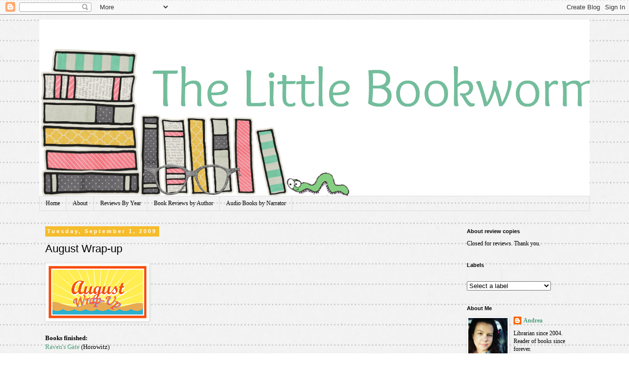

--- FILE ---
content_type: text/html; charset=UTF-8
request_url: https://thelilbookworm.blogspot.com/2009/09/august-wrap-up.html
body_size: 20787
content:
<!DOCTYPE html>
<html class='v2' dir='ltr' lang='en'>
<head>
<link href='https://www.blogger.com/static/v1/widgets/4128112664-css_bundle_v2.css' rel='stylesheet' type='text/css'/>
<meta content='width=1100' name='viewport'/>
<meta content='text/html; charset=UTF-8' http-equiv='Content-Type'/>
<meta content='blogger' name='generator'/>
<link href='https://thelilbookworm.blogspot.com/favicon.ico' rel='icon' type='image/x-icon'/>
<link href='http://thelilbookworm.blogspot.com/2009/09/august-wrap-up.html' rel='canonical'/>
<link rel="alternate" type="application/atom+xml" title="The Little Bookworm - Atom" href="https://thelilbookworm.blogspot.com/feeds/posts/default" />
<link rel="alternate" type="application/rss+xml" title="The Little Bookworm - RSS" href="https://thelilbookworm.blogspot.com/feeds/posts/default?alt=rss" />
<link rel="service.post" type="application/atom+xml" title="The Little Bookworm - Atom" href="https://www.blogger.com/feeds/4462687717661471758/posts/default" />

<link rel="alternate" type="application/atom+xml" title="The Little Bookworm - Atom" href="https://thelilbookworm.blogspot.com/feeds/1154090641326040481/comments/default" />
<!--Can't find substitution for tag [blog.ieCssRetrofitLinks]-->
<link href='https://blogger.googleusercontent.com/img/b/R29vZ2xl/AVvXsEg6k7Mpr8L-T-ljI29NiCtxCsFZX-QDzoDAckeZENJkiWcFaS5KStleotjHdCeY0uNwbLcIMilU0b8vOa3woMBaXUT95bQJrsF9hp8eyBjxpBVsgI853s9HZPhyphenhyphenl-R3ivosz2MBUP7IX-ap/s200/august.png' rel='image_src'/>
<meta content='http://thelilbookworm.blogspot.com/2009/09/august-wrap-up.html' property='og:url'/>
<meta content='August Wrap-up' property='og:title'/>
<meta content='          Books finished:   Raven&#39;s Gate (Horowitz)  Saving Juliet  (Selfors)  Libyrinth (North)  Mrs. &#39;Arris Goes to Paris  (Gallico)  Anot...' property='og:description'/>
<meta content='https://blogger.googleusercontent.com/img/b/R29vZ2xl/AVvXsEg6k7Mpr8L-T-ljI29NiCtxCsFZX-QDzoDAckeZENJkiWcFaS5KStleotjHdCeY0uNwbLcIMilU0b8vOa3woMBaXUT95bQJrsF9hp8eyBjxpBVsgI853s9HZPhyphenhyphenl-R3ivosz2MBUP7IX-ap/w1200-h630-p-k-no-nu/august.png' property='og:image'/>
<title>The Little Bookworm: August Wrap-up</title>
<style id='page-skin-1' type='text/css'><!--
/*
-----------------------------------------------
Blogger Template Style
Name:     Simple
Designer: Blogger
URL:      www.blogger.com
----------------------------------------------- */
/* Content
----------------------------------------------- */
body {
font: normal normal 12px Georgia, Utopia, 'Palatino Linotype', Palatino, serif;
color: #000000;
background: #ffffff url(//2.bp.blogspot.com/-jaTXldR4XOc/VlzBhCgTUnI/AAAAAAAAFVo/4OwZX1U1QAM/s1600-r/lines1.jpg) repeat scroll top left;
padding: 0 0 0 0;
}
html body .region-inner {
min-width: 0;
max-width: 100%;
width: auto;
}
h2 {
font-size: 22px;
}
a:link {
text-decoration:none;
color: #499e79;
}
a:visited {
text-decoration:none;
color: #ebaa96;
}
a:hover {
text-decoration:underline;
color: #f5bc2c;
}
.body-fauxcolumn-outer .fauxcolumn-inner {
background: transparent none repeat scroll top left;
_background-image: none;
}
.body-fauxcolumn-outer .cap-top {
position: absolute;
z-index: 1;
height: 400px;
width: 100%;
}
.body-fauxcolumn-outer .cap-top .cap-left {
width: 100%;
background: transparent none repeat-x scroll top left;
_background-image: none;
}
.content-outer {
-moz-box-shadow: 0 0 0 rgba(0, 0, 0, .15);
-webkit-box-shadow: 0 0 0 rgba(0, 0, 0, .15);
-goog-ms-box-shadow: 0 0 0 #333333;
box-shadow: 0 0 0 rgba(0, 0, 0, .15);
margin-bottom: 1px;
}
.content-inner {
padding: 10px 40px;
}
.content-inner {
background-color: transparent;
}
/* Header
----------------------------------------------- */
.header-outer {
background: transparent none repeat-x scroll 0 -400px;
_background-image: none;
}
.Header h1 {
font: normal normal 40px 'Trebuchet MS',Trebuchet,Verdana,sans-serif;
color: #000000;
text-shadow: 0 0 0 rgba(0, 0, 0, .2);
}
.Header h1 a {
color: #000000;
}
.Header .description {
font-size: 18px;
color: #000000;
}
.header-inner .Header .titlewrapper {
padding: 22px 0;
}
.header-inner .Header .descriptionwrapper {
padding: 0 0;
}
/* Tabs
----------------------------------------------- */
.tabs-inner .section:first-child {
border-top: 0 solid #dddddd;
}
.tabs-inner .section:first-child ul {
margin-top: -1px;
border-top: 1px solid #dddddd;
border-left: 1px solid #dddddd;
border-right: 1px solid #dddddd;
}
.tabs-inner .widget ul {
background: transparent none repeat-x scroll 0 -800px;
_background-image: none;
border-bottom: 1px solid #dddddd;
margin-top: 0;
margin-left: -30px;
margin-right: -30px;
}
.tabs-inner .widget li a {
display: inline-block;
padding: .6em 1em;
font: normal normal 12px Georgia, Utopia, 'Palatino Linotype', Palatino, serif;
color: #000000;
border-left: 1px solid transparent;
border-right: 1px solid #dddddd;
}
.tabs-inner .widget li:first-child a {
border-left: none;
}
.tabs-inner .widget li.selected a, .tabs-inner .widget li a:hover {
color: #000000;
background-color: #eeeeee;
text-decoration: none;
}
/* Columns
----------------------------------------------- */
.main-outer {
border-top: 0 solid transparent;
}
.fauxcolumn-left-outer .fauxcolumn-inner {
border-right: 1px solid transparent;
}
.fauxcolumn-right-outer .fauxcolumn-inner {
border-left: 1px solid transparent;
}
/* Headings
----------------------------------------------- */
div.widget > h2,
div.widget h2.title {
margin: 0 0 1em 0;
font: normal bold 11px 'Trebuchet MS',Trebuchet,Verdana,sans-serif;
color: #000000;
}
/* Widgets
----------------------------------------------- */
.widget .zippy {
color: #999999;
text-shadow: 2px 2px 1px rgba(0, 0, 0, .1);
}
.widget .popular-posts ul {
list-style: none;
}
/* Posts
----------------------------------------------- */
h2.date-header {
font: normal bold 11px Arial, Tahoma, Helvetica, FreeSans, sans-serif;
}
.date-header span {
background-color: #f5bc2c;
color: #ffffff;
padding: 0.4em;
letter-spacing: 3px;
margin: inherit;
}
.main-inner {
padding-top: 35px;
padding-bottom: 65px;
}
.main-inner .column-center-inner {
padding: 0 0;
}
.main-inner .column-center-inner .section {
margin: 0 1em;
}
.post {
margin: 0 0 45px 0;
}
h3.post-title, .comments h4 {
font: normal normal 22px 'Trebuchet MS',Trebuchet,Verdana,sans-serif;
margin: .75em 0 0;
}
.post-body {
font-size: 110%;
line-height: 1.4;
position: relative;
}
.post-body img, .post-body .tr-caption-container, .Profile img, .Image img,
.BlogList .item-thumbnail img {
padding: 2px;
background: #ffffff;
border: 1px solid #eeeeee;
-moz-box-shadow: 1px 1px 5px rgba(0, 0, 0, .1);
-webkit-box-shadow: 1px 1px 5px rgba(0, 0, 0, .1);
box-shadow: 1px 1px 5px rgba(0, 0, 0, .1);
}
.post-body img, .post-body .tr-caption-container {
padding: 5px;
}
.post-body .tr-caption-container {
color: #666666;
}
.post-body .tr-caption-container img {
padding: 0;
background: transparent;
border: none;
-moz-box-shadow: 0 0 0 rgba(0, 0, 0, .1);
-webkit-box-shadow: 0 0 0 rgba(0, 0, 0, .1);
box-shadow: 0 0 0 rgba(0, 0, 0, .1);
}
.post-header {
margin: 0 0 1.5em;
line-height: 1.6;
font-size: 90%;
}
.post-footer {
margin: 20px -2px 0;
padding: 5px 10px;
color: #666666;
background-color: #eeeeee;
border-bottom: 1px solid #eeeeee;
line-height: 1.6;
font-size: 90%;
}
#comments .comment-author {
padding-top: 1.5em;
border-top: 1px solid transparent;
background-position: 0 1.5em;
}
#comments .comment-author:first-child {
padding-top: 0;
border-top: none;
}
.avatar-image-container {
margin: .2em 0 0;
}
#comments .avatar-image-container img {
border: 1px solid #eeeeee;
}
/* Comments
----------------------------------------------- */
.comments .comments-content .icon.blog-author {
background-repeat: no-repeat;
background-image: url([data-uri]);
}
.comments .comments-content .loadmore a {
border-top: 1px solid #999999;
border-bottom: 1px solid #999999;
}
.comments .comment-thread.inline-thread {
background-color: #eeeeee;
}
.comments .continue {
border-top: 2px solid #999999;
}
/* Accents
---------------------------------------------- */
.section-columns td.columns-cell {
border-left: 1px solid transparent;
}
.blog-pager {
background: transparent url(//www.blogblog.com/1kt/simple/paging_dot.png) repeat-x scroll top center;
}
.blog-pager-older-link, .home-link,
.blog-pager-newer-link {
background-color: transparent;
padding: 5px;
}
.footer-outer {
border-top: 1px dashed #bbbbbb;
}
/* Mobile
----------------------------------------------- */
body.mobile  {
background-size: auto;
}
.mobile .body-fauxcolumn-outer {
background: transparent none repeat scroll top left;
}
.mobile .body-fauxcolumn-outer .cap-top {
background-size: 100% auto;
}
.mobile .content-outer {
-webkit-box-shadow: 0 0 3px rgba(0, 0, 0, .15);
box-shadow: 0 0 3px rgba(0, 0, 0, .15);
}
.mobile .tabs-inner .widget ul {
margin-left: 0;
margin-right: 0;
}
.mobile .post {
margin: 0;
}
.mobile .main-inner .column-center-inner .section {
margin: 0;
}
.mobile .date-header span {
padding: 0.1em 10px;
margin: 0 -10px;
}
.mobile h3.post-title {
margin: 0;
}
.mobile .blog-pager {
background: transparent none no-repeat scroll top center;
}
.mobile .footer-outer {
border-top: none;
}
.mobile .main-inner, .mobile .footer-inner {
background-color: transparent;
}
.mobile-index-contents {
color: #000000;
}
.mobile-link-button {
background-color: #499e79;
}
.mobile-link-button a:link, .mobile-link-button a:visited {
color: #ffffff;
}
.mobile .tabs-inner .section:first-child {
border-top: none;
}
.mobile .tabs-inner .PageList .widget-content {
background-color: #eeeeee;
color: #000000;
border-top: 1px solid #dddddd;
border-bottom: 1px solid #dddddd;
}
.mobile .tabs-inner .PageList .widget-content .pagelist-arrow {
border-left: 1px solid #dddddd;
}
blockquote {
margin:1em 20px;
border: 3px dotted #666666;
padding: 10px;
}
--></style>
<style id='template-skin-1' type='text/css'><!--
body {
min-width: 1200px;
}
.content-outer, .content-fauxcolumn-outer, .region-inner {
min-width: 1200px;
max-width: 1200px;
_width: 1200px;
}
.main-inner .columns {
padding-left: 0px;
padding-right: 280px;
}
.main-inner .fauxcolumn-center-outer {
left: 0px;
right: 280px;
/* IE6 does not respect left and right together */
_width: expression(this.parentNode.offsetWidth -
parseInt("0px") -
parseInt("280px") + 'px');
}
.main-inner .fauxcolumn-left-outer {
width: 0px;
}
.main-inner .fauxcolumn-right-outer {
width: 280px;
}
.main-inner .column-left-outer {
width: 0px;
right: 100%;
margin-left: -0px;
}
.main-inner .column-right-outer {
width: 280px;
margin-right: -280px;
}
#layout {
min-width: 0;
}
#layout .content-outer {
min-width: 0;
width: 800px;
}
#layout .region-inner {
min-width: 0;
width: auto;
}
body#layout div.add_widget {
padding: 8px;
}
body#layout div.add_widget a {
margin-left: 32px;
}
--></style>
<style>
    body {background-image:url(\/\/2.bp.blogspot.com\/-jaTXldR4XOc\/VlzBhCgTUnI\/AAAAAAAAFVo\/4OwZX1U1QAM\/s1600-r\/lines1.jpg);}
    
@media (max-width: 200px) { body {background-image:url(\/\/2.bp.blogspot.com\/-jaTXldR4XOc\/VlzBhCgTUnI\/AAAAAAAAFVo\/4OwZX1U1QAM\/w200\/lines1.jpg);}}
@media (max-width: 400px) and (min-width: 201px) { body {background-image:url(\/\/2.bp.blogspot.com\/-jaTXldR4XOc\/VlzBhCgTUnI\/AAAAAAAAFVo\/4OwZX1U1QAM\/w400\/lines1.jpg);}}
@media (max-width: 800px) and (min-width: 401px) { body {background-image:url(\/\/2.bp.blogspot.com\/-jaTXldR4XOc\/VlzBhCgTUnI\/AAAAAAAAFVo\/4OwZX1U1QAM\/w800\/lines1.jpg);}}
@media (max-width: 1200px) and (min-width: 801px) { body {background-image:url(\/\/2.bp.blogspot.com\/-jaTXldR4XOc\/VlzBhCgTUnI\/AAAAAAAAFVo\/4OwZX1U1QAM\/w1200\/lines1.jpg);}}
/* Last tag covers anything over one higher than the previous max-size cap. */
@media (min-width: 1201px) { body {background-image:url(\/\/2.bp.blogspot.com\/-jaTXldR4XOc\/VlzBhCgTUnI\/AAAAAAAAFVo\/4OwZX1U1QAM\/w1600\/lines1.jpg);}}
  </style>
<link href='https://www.blogger.com/dyn-css/authorization.css?targetBlogID=4462687717661471758&amp;zx=7f669162-2485-4166-9c73-cfbbbc3f64d1' media='none' onload='if(media!=&#39;all&#39;)media=&#39;all&#39;' rel='stylesheet'/><noscript><link href='https://www.blogger.com/dyn-css/authorization.css?targetBlogID=4462687717661471758&amp;zx=7f669162-2485-4166-9c73-cfbbbc3f64d1' rel='stylesheet'/></noscript>
<meta name='google-adsense-platform-account' content='ca-host-pub-1556223355139109'/>
<meta name='google-adsense-platform-domain' content='blogspot.com'/>

</head>
<body class='loading variant-simplysimple'>
<div class='navbar section' id='navbar' name='Navbar'><div class='widget Navbar' data-version='1' id='Navbar1'><script type="text/javascript">
    function setAttributeOnload(object, attribute, val) {
      if(window.addEventListener) {
        window.addEventListener('load',
          function(){ object[attribute] = val; }, false);
      } else {
        window.attachEvent('onload', function(){ object[attribute] = val; });
      }
    }
  </script>
<div id="navbar-iframe-container"></div>
<script type="text/javascript" src="https://apis.google.com/js/platform.js"></script>
<script type="text/javascript">
      gapi.load("gapi.iframes:gapi.iframes.style.bubble", function() {
        if (gapi.iframes && gapi.iframes.getContext) {
          gapi.iframes.getContext().openChild({
              url: 'https://www.blogger.com/navbar/4462687717661471758?po\x3d1154090641326040481\x26origin\x3dhttps://thelilbookworm.blogspot.com',
              where: document.getElementById("navbar-iframe-container"),
              id: "navbar-iframe"
          });
        }
      });
    </script><script type="text/javascript">
(function() {
var script = document.createElement('script');
script.type = 'text/javascript';
script.src = '//pagead2.googlesyndication.com/pagead/js/google_top_exp.js';
var head = document.getElementsByTagName('head')[0];
if (head) {
head.appendChild(script);
}})();
</script>
</div></div>
<div class='body-fauxcolumns'>
<div class='fauxcolumn-outer body-fauxcolumn-outer'>
<div class='cap-top'>
<div class='cap-left'></div>
<div class='cap-right'></div>
</div>
<div class='fauxborder-left'>
<div class='fauxborder-right'></div>
<div class='fauxcolumn-inner'>
</div>
</div>
<div class='cap-bottom'>
<div class='cap-left'></div>
<div class='cap-right'></div>
</div>
</div>
</div>
<div class='content'>
<div class='content-fauxcolumns'>
<div class='fauxcolumn-outer content-fauxcolumn-outer'>
<div class='cap-top'>
<div class='cap-left'></div>
<div class='cap-right'></div>
</div>
<div class='fauxborder-left'>
<div class='fauxborder-right'></div>
<div class='fauxcolumn-inner'>
</div>
</div>
<div class='cap-bottom'>
<div class='cap-left'></div>
<div class='cap-right'></div>
</div>
</div>
</div>
<div class='content-outer'>
<div class='content-cap-top cap-top'>
<div class='cap-left'></div>
<div class='cap-right'></div>
</div>
<div class='fauxborder-left content-fauxborder-left'>
<div class='fauxborder-right content-fauxborder-right'></div>
<div class='content-inner'>
<header>
<div class='header-outer'>
<div class='header-cap-top cap-top'>
<div class='cap-left'></div>
<div class='cap-right'></div>
</div>
<div class='fauxborder-left header-fauxborder-left'>
<div class='fauxborder-right header-fauxborder-right'></div>
<div class='region-inner header-inner'>
<div class='header section' id='header' name='Header'><div class='widget Header' data-version='1' id='Header1'>
<div id='header-inner'>
<a href='https://thelilbookworm.blogspot.com/' style='display: block'>
<img alt='The Little Bookworm' height='360px; ' id='Header1_headerimg' src='https://blogger.googleusercontent.com/img/b/R29vZ2xl/AVvXsEjAneoBi3eIbqBg-D5XZjTbtD2JPnPFB6r-ToGJqBddphUWqGoeJEDg-Bchnw2pp_z3UyH_xRbMEmPG5hGWSXn9Wp-dpJh6Z5SQ3qI0r5JkHkbcC6Oi3Cny9w8oAufjzF8xKgtZYppoXQaX/s1600/bookworm_header+simpleA_text.png' style='display: block' width='1200px; '/>
</a>
</div>
</div></div>
</div>
</div>
<div class='header-cap-bottom cap-bottom'>
<div class='cap-left'></div>
<div class='cap-right'></div>
</div>
</div>
</header>
<div class='tabs-outer'>
<div class='tabs-cap-top cap-top'>
<div class='cap-left'></div>
<div class='cap-right'></div>
</div>
<div class='fauxborder-left tabs-fauxborder-left'>
<div class='fauxborder-right tabs-fauxborder-right'></div>
<div class='region-inner tabs-inner'>
<div class='tabs section' id='crosscol' name='Cross-Column'><div class='widget PageList' data-version='1' id='PageList1'>
<div class='widget-content'>
<ul>
<li>
<a href='https://thelilbookworm.blogspot.com/'>Home</a>
</li>
<li>
<a href='https://thelilbookworm.blogspot.com/p/about.html'>About</a>
</li>
<li>
<a href='https://thelilbookworm.blogspot.com/p/reviews-by-year.html'>Reviews By Year</a>
</li>
<li>
<a href='https://thelilbookworm.blogspot.com/p/book-reviews-by-author.html'>Book Reviews by Author</a>
</li>
<li>
<a href='https://thelilbookworm.blogspot.com/p/books-by-narrator.html'>Audio Books by Narrator</a>
</li>
</ul>
<div class='clear'></div>
</div>
</div></div>
<div class='tabs no-items section' id='crosscol-overflow' name='Cross-Column 2'></div>
</div>
</div>
<div class='tabs-cap-bottom cap-bottom'>
<div class='cap-left'></div>
<div class='cap-right'></div>
</div>
</div>
<div class='main-outer'>
<div class='main-cap-top cap-top'>
<div class='cap-left'></div>
<div class='cap-right'></div>
</div>
<div class='fauxborder-left main-fauxborder-left'>
<div class='fauxborder-right main-fauxborder-right'></div>
<div class='region-inner main-inner'>
<div class='columns fauxcolumns'>
<div class='fauxcolumn-outer fauxcolumn-center-outer'>
<div class='cap-top'>
<div class='cap-left'></div>
<div class='cap-right'></div>
</div>
<div class='fauxborder-left'>
<div class='fauxborder-right'></div>
<div class='fauxcolumn-inner'>
</div>
</div>
<div class='cap-bottom'>
<div class='cap-left'></div>
<div class='cap-right'></div>
</div>
</div>
<div class='fauxcolumn-outer fauxcolumn-left-outer'>
<div class='cap-top'>
<div class='cap-left'></div>
<div class='cap-right'></div>
</div>
<div class='fauxborder-left'>
<div class='fauxborder-right'></div>
<div class='fauxcolumn-inner'>
</div>
</div>
<div class='cap-bottom'>
<div class='cap-left'></div>
<div class='cap-right'></div>
</div>
</div>
<div class='fauxcolumn-outer fauxcolumn-right-outer'>
<div class='cap-top'>
<div class='cap-left'></div>
<div class='cap-right'></div>
</div>
<div class='fauxborder-left'>
<div class='fauxborder-right'></div>
<div class='fauxcolumn-inner'>
</div>
</div>
<div class='cap-bottom'>
<div class='cap-left'></div>
<div class='cap-right'></div>
</div>
</div>
<!-- corrects IE6 width calculation -->
<div class='columns-inner'>
<div class='column-center-outer'>
<div class='column-center-inner'>
<div class='main section' id='main' name='Main'><div class='widget Blog' data-version='1' id='Blog1'>
<div class='blog-posts hfeed'>

          <div class="date-outer">
        
<h2 class='date-header'><span>Tuesday, September 1, 2009</span></h2>

          <div class="date-posts">
        
<div class='post-outer'>
<div class='post hentry' itemprop='blogPost' itemscope='itemscope' itemtype='http://schema.org/BlogPosting'>
<meta content='https://blogger.googleusercontent.com/img/b/R29vZ2xl/AVvXsEg6k7Mpr8L-T-ljI29NiCtxCsFZX-QDzoDAckeZENJkiWcFaS5KStleotjHdCeY0uNwbLcIMilU0b8vOa3woMBaXUT95bQJrsF9hp8eyBjxpBVsgI853s9HZPhyphenhyphenl-R3ivosz2MBUP7IX-ap/s200/august.png' itemprop='image_url'/>
<meta content='4462687717661471758' itemprop='blogId'/>
<meta content='1154090641326040481' itemprop='postId'/>
<a name='1154090641326040481'></a>
<h3 class='post-title entry-title' itemprop='name'>
August Wrap-up
</h3>
<div class='post-header'>
<div class='post-header-line-1'></div>
</div>
<div class='post-body entry-content' id='post-body-1154090641326040481' itemprop='description articleBody'>
<a href="https://blogger.googleusercontent.com/img/b/R29vZ2xl/AVvXsEg6k7Mpr8L-T-ljI29NiCtxCsFZX-QDzoDAckeZENJkiWcFaS5KStleotjHdCeY0uNwbLcIMilU0b8vOa3woMBaXUT95bQJrsF9hp8eyBjxpBVsgI853s9HZPhyphenhyphenl-R3ivosz2MBUP7IX-ap/s1600-h/august.png" imageanchor="1" style="clear: left; float: left; margin-bottom: 1em; margin-right: 1em;"><img border="0" src="https://blogger.googleusercontent.com/img/b/R29vZ2xl/AVvXsEg6k7Mpr8L-T-ljI29NiCtxCsFZX-QDzoDAckeZENJkiWcFaS5KStleotjHdCeY0uNwbLcIMilU0b8vOa3woMBaXUT95bQJrsF9hp8eyBjxpBVsgI853s9HZPhyphenhyphenl-R3ivosz2MBUP7IX-ap/s200/august.png" /></a><b>&nbsp;</b><br />
<br />
<br />
<br />
<br />
<br />
<br />
<br />
<b>Books finished:&nbsp;</b><br />
<a href="http://thelilbookworm.blogspot.com/2009/08/ravens-gate.html">Raven's Gate </a>(Horowitz)<br />
<a href="http://thelilbookworm.blogspot.com/2009/08/saving-juliet.html">Saving Juliet</a> (Selfors)<br />
<a href="http://thelilbookworm.blogspot.com/2009/08/libyrinth.html">Libyrinth </a>(North)<br />
<a href="http://thelilbookworm.blogspot.com/2009/08/mrs-arris-goes-to-paris.html">Mrs. 'Arris Goes to Paris</a> (Gallico)<br />
<a href="http://thelilbookworm.blogspot.com/2009/08/another-kind-of-cowboy.html">Another Kind of Cowboy</a> (Juby)<br />
<a href="http://thelilbookworm.blogspot.com/2009/08/summoning.html">The Summoning</a> (Armstrong)<br />
<a href="http://thelilbookworm.blogspot.com/2009/08/between-mom-and-jo.html">Between Mom and Jo</a> (Peters)<br />
<a href="http://thelilbookworm.blogspot.com/2009/08/james-and-giant-peach-bookmovie.html">James and the Giant Peach</a> (Dahl)<br />
<a href="http://thelilbookworm.blogspot.com/2009/08/rumors-luxe-novel.html">Rumors</a> (Godbersen)<br />
<a href="http://thelilbookworm.blogspot.com/2009/08/reformed-vampire-support-group.html">The Reformed Vampire Support Group </a>(Jinks)<br />
<a href="http://thelilbookworm.blogspot.com/2009/09/nightrise.html">Nightrise </a>(Horowitz, review to come)<br />
<a href="http://thelilbookworm.blogspot.com/2009/09/necropolis.html">Necropolis </a>(Horowitz, review to come)<br />
<br />
<b>Audio finished: </b><br />
<a href="http://thelilbookworm.blogspot.com/2009/08/disreputable-history-of-frankie-landau.html">The Disreputable History of Frankie Landau-Banks </a>(Lockhart)<br />
<a href="http://thelilbookworm.blogspot.com/2009/08/skin-hunger-audio.html">Skin Hunger</a> (Duey)<br />
<a href="http://thelilbookworm.blogspot.com/2009/08/calder-game-audio.html">The Calder Game</a> (Balliet)<br />
<a href="http://thelilbookworm.blogspot.com/2009/08/evil-star-audio.html">Evil Star</a> (Horowitz)<br />
<a href="http://thelilbookworm.blogspot.com/2009/09/enthusiasm-audio.html">Enthusiasm</a><i> </i>(Shulman) <br />
<br />
<b>Movies watched for challenges:</b><br />
<a href="http://thelilbookworm.blogspot.com/2009/08/bride-and-prejudice.html">Bride and Prejudice </a><br />
<a href="http://thelilbookworm.blogspot.com/2009/08/pride-and-prejudice-2005.html">Pride and Prejudice </a>(2005)<br />
<a href="http://thelilbookworm.blogspot.com/2009/08/pride-and-prejudice-bbc-mini-series.html">Pride and Prejudice</a> (1995 BBC)<br />
<a href="http://thelilbookworm.blogspot.com/2009/08/james-and-giant-peach-bookmovie.html">James and the Giant Peach</a><br />
<br />
<b>Abandoned</b>:<br />
<a href="http://thelilbookworm.blogspot.com/2009/08/abandoned-possiblities-of-sainthood.html">The Possibilites of Sainthood</a> (Freitas)<br />
<br />
<b>Challenges Joined:</b><br />
<a href="http://thelilbookworm.blogspot.com/2009/08/much-ado-about-shakespeare-challenge.html">Much Ado about Shakespeare Challenge<br />
</a> (starts Sept. 1)<br />
<a href="http://thelilbookworm.blogspot.com/2009/08/readers-imbibing-peril-challenge-iv.html">R.I.P. IV Challenge</a> (starts Sept. 1)<br />
<a href="http://thelilbookworm.blogspot.com/2009/08/alice-in-wonderland-challenge.html">The Alice in Wonderland Challenge</a> (starts Sept. 1)<br />
<br />
<b>Challenge Status:</b><br />
<a href="http://thelilbookworm.blogspot.com/2009/05/scott-westfeld-mini-challenge.html">Scott Westerfeld Mini-Challenge</a> (status: 0/2)<br />
<a href="http://thelilbookworm.blogspot.com/2009/05/glbt-challenge-2009.html">GLBT Challenge 2009</a> (status: 4/6) <br />
<a href="http://thelilbookworm.blogspot.com/2009/06/take-chance-challenge.html">Take a Chance Challenge</a> (status: 6/10 tasks)<br />
<a href="http://thelilbookworm.blogspot.com/2009/07/everything-austen-challenge.html">Everything Austen Challenge</a> (status: 5/6) <br />
<a href="http://thelilbookworm.blogspot.com/2009/07/stephanie-plum-reading-challenge.html">Stephanie Plum Reading Challenge</a> (status 0/7)<br />
<a href="http://thelilbookworm.blogspot.com/2009/08/much-ado-about-shakespeare-challenge.html">Much Ado about Shakespeare Challenge</a> (status 0/6)<br />
<a href="http://thelilbookworm.blogspot.com/2009/08/readers-imbibing-peril-challenge-iv.html">R.I.P. IV Challenge </a>(status 0/2)<br />
<a href="http://thelilbookworm.blogspot.com/2009/08/alice-in-wonderland-challenge.html">The Alice in Wonderland Challenge</a> (0/8 tasks)<br />
<ul></ul><br />
<b>Challenges Completed:</b><br />
<a href="http://thelilbookworm.blogspot.com/2009/04/audio-book-challenge.html">2009 Audio Book Challenge</a> (12/12)<br />
<a href="http://thelilbookworm.blogspot.com/2009/04/2009-support-your-local-library.html">2009 Support Your Local Library Challenge</a> (25/25)<br />
<br />
So I managed to read an entire series, The Gatekeepers, this month even though I didn't get all the reviews posted.&nbsp; My favorite book this month was <i>Another Kind of Cowboy</i> and my favorite audio was <i>Enthusiasm</i>.&nbsp; I joined three challenges, one of which is my own and finished two.&nbsp; I'm closing in on a few more of challenges and should have them done by the end of September.
<div style='clear: both;'></div>
</div>
<div class='post-footer'>
<div class='post-footer-line post-footer-line-1'><span class='post-author vcard'>
Posted by
<span class='fn' itemprop='author' itemscope='itemscope' itemtype='http://schema.org/Person'>
<span itemprop='name'>Andrea</span>
</span>
</span>
<span class='post-comment-link'>
</span>
<span class='post-icons'>
<span class='item-action'>
<a href='https://www.blogger.com/email-post/4462687717661471758/1154090641326040481' title='Email Post'>
<img alt="" class="icon-action" height="13" src="//img1.blogblog.com/img/icon18_email.gif" width="18">
</a>
</span>
<span class='item-control blog-admin pid-729665237'>
<a href='https://www.blogger.com/post-edit.g?blogID=4462687717661471758&postID=1154090641326040481&from=pencil' title='Edit Post'>
<img alt='' class='icon-action' height='18' src='https://resources.blogblog.com/img/icon18_edit_allbkg.gif' width='18'/>
</a>
</span>
</span>
<div class='post-share-buttons goog-inline-block'>
<a class='goog-inline-block share-button sb-email' href='https://www.blogger.com/share-post.g?blogID=4462687717661471758&postID=1154090641326040481&target=email' target='_blank' title='Email This'><span class='share-button-link-text'>Email This</span></a><a class='goog-inline-block share-button sb-blog' href='https://www.blogger.com/share-post.g?blogID=4462687717661471758&postID=1154090641326040481&target=blog' onclick='window.open(this.href, "_blank", "height=270,width=475"); return false;' target='_blank' title='BlogThis!'><span class='share-button-link-text'>BlogThis!</span></a><a class='goog-inline-block share-button sb-twitter' href='https://www.blogger.com/share-post.g?blogID=4462687717661471758&postID=1154090641326040481&target=twitter' target='_blank' title='Share to X'><span class='share-button-link-text'>Share to X</span></a><a class='goog-inline-block share-button sb-facebook' href='https://www.blogger.com/share-post.g?blogID=4462687717661471758&postID=1154090641326040481&target=facebook' onclick='window.open(this.href, "_blank", "height=430,width=640"); return false;' target='_blank' title='Share to Facebook'><span class='share-button-link-text'>Share to Facebook</span></a><a class='goog-inline-block share-button sb-pinterest' href='https://www.blogger.com/share-post.g?blogID=4462687717661471758&postID=1154090641326040481&target=pinterest' target='_blank' title='Share to Pinterest'><span class='share-button-link-text'>Share to Pinterest</span></a>
</div>
<span class='post-backlinks post-comment-link'>
</span>
</div>
<div class='post-footer-line post-footer-line-2'><span class='post-labels'>
Labels:
<a href='https://thelilbookworm.blogspot.com/search/label/monthly%20wrap-up' rel='tag'>monthly wrap-up</a>
</span>
</div>
<div class='post-footer-line post-footer-line-3'></div>
</div>
</div>
<div class='comments' id='comments'>
<a name='comments'></a>
<h4>4 comments:</h4>
<div class='comments-content'>
<script async='async' src='' type='text/javascript'></script>
<script type='text/javascript'>
    (function() {
      var items = null;
      var msgs = null;
      var config = {};

// <![CDATA[
      var cursor = null;
      if (items && items.length > 0) {
        cursor = parseInt(items[items.length - 1].timestamp) + 1;
      }

      var bodyFromEntry = function(entry) {
        var text = (entry &&
                    ((entry.content && entry.content.$t) ||
                     (entry.summary && entry.summary.$t))) ||
            '';
        if (entry && entry.gd$extendedProperty) {
          for (var k in entry.gd$extendedProperty) {
            if (entry.gd$extendedProperty[k].name == 'blogger.contentRemoved') {
              return '<span class="deleted-comment">' + text + '</span>';
            }
          }
        }
        return text;
      }

      var parse = function(data) {
        cursor = null;
        var comments = [];
        if (data && data.feed && data.feed.entry) {
          for (var i = 0, entry; entry = data.feed.entry[i]; i++) {
            var comment = {};
            // comment ID, parsed out of the original id format
            var id = /blog-(\d+).post-(\d+)/.exec(entry.id.$t);
            comment.id = id ? id[2] : null;
            comment.body = bodyFromEntry(entry);
            comment.timestamp = Date.parse(entry.published.$t) + '';
            if (entry.author && entry.author.constructor === Array) {
              var auth = entry.author[0];
              if (auth) {
                comment.author = {
                  name: (auth.name ? auth.name.$t : undefined),
                  profileUrl: (auth.uri ? auth.uri.$t : undefined),
                  avatarUrl: (auth.gd$image ? auth.gd$image.src : undefined)
                };
              }
            }
            if (entry.link) {
              if (entry.link[2]) {
                comment.link = comment.permalink = entry.link[2].href;
              }
              if (entry.link[3]) {
                var pid = /.*comments\/default\/(\d+)\?.*/.exec(entry.link[3].href);
                if (pid && pid[1]) {
                  comment.parentId = pid[1];
                }
              }
            }
            comment.deleteclass = 'item-control blog-admin';
            if (entry.gd$extendedProperty) {
              for (var k in entry.gd$extendedProperty) {
                if (entry.gd$extendedProperty[k].name == 'blogger.itemClass') {
                  comment.deleteclass += ' ' + entry.gd$extendedProperty[k].value;
                } else if (entry.gd$extendedProperty[k].name == 'blogger.displayTime') {
                  comment.displayTime = entry.gd$extendedProperty[k].value;
                }
              }
            }
            comments.push(comment);
          }
        }
        return comments;
      };

      var paginator = function(callback) {
        if (hasMore()) {
          var url = config.feed + '?alt=json&v=2&orderby=published&reverse=false&max-results=50';
          if (cursor) {
            url += '&published-min=' + new Date(cursor).toISOString();
          }
          window.bloggercomments = function(data) {
            var parsed = parse(data);
            cursor = parsed.length < 50 ? null
                : parseInt(parsed[parsed.length - 1].timestamp) + 1
            callback(parsed);
            window.bloggercomments = null;
          }
          url += '&callback=bloggercomments';
          var script = document.createElement('script');
          script.type = 'text/javascript';
          script.src = url;
          document.getElementsByTagName('head')[0].appendChild(script);
        }
      };
      var hasMore = function() {
        return !!cursor;
      };
      var getMeta = function(key, comment) {
        if ('iswriter' == key) {
          var matches = !!comment.author
              && comment.author.name == config.authorName
              && comment.author.profileUrl == config.authorUrl;
          return matches ? 'true' : '';
        } else if ('deletelink' == key) {
          return config.baseUri + '/comment/delete/'
               + config.blogId + '/' + comment.id;
        } else if ('deleteclass' == key) {
          return comment.deleteclass;
        }
        return '';
      };

      var replybox = null;
      var replyUrlParts = null;
      var replyParent = undefined;

      var onReply = function(commentId, domId) {
        if (replybox == null) {
          // lazily cache replybox, and adjust to suit this style:
          replybox = document.getElementById('comment-editor');
          if (replybox != null) {
            replybox.height = '250px';
            replybox.style.display = 'block';
            replyUrlParts = replybox.src.split('#');
          }
        }
        if (replybox && (commentId !== replyParent)) {
          replybox.src = '';
          document.getElementById(domId).insertBefore(replybox, null);
          replybox.src = replyUrlParts[0]
              + (commentId ? '&parentID=' + commentId : '')
              + '#' + replyUrlParts[1];
          replyParent = commentId;
        }
      };

      var hash = (window.location.hash || '#').substring(1);
      var startThread, targetComment;
      if (/^comment-form_/.test(hash)) {
        startThread = hash.substring('comment-form_'.length);
      } else if (/^c[0-9]+$/.test(hash)) {
        targetComment = hash.substring(1);
      }

      // Configure commenting API:
      var configJso = {
        'maxDepth': config.maxThreadDepth
      };
      var provider = {
        'id': config.postId,
        'data': items,
        'loadNext': paginator,
        'hasMore': hasMore,
        'getMeta': getMeta,
        'onReply': onReply,
        'rendered': true,
        'initComment': targetComment,
        'initReplyThread': startThread,
        'config': configJso,
        'messages': msgs
      };

      var render = function() {
        if (window.goog && window.goog.comments) {
          var holder = document.getElementById('comment-holder');
          window.goog.comments.render(holder, provider);
        }
      };

      // render now, or queue to render when library loads:
      if (window.goog && window.goog.comments) {
        render();
      } else {
        window.goog = window.goog || {};
        window.goog.comments = window.goog.comments || {};
        window.goog.comments.loadQueue = window.goog.comments.loadQueue || [];
        window.goog.comments.loadQueue.push(render);
      }
    })();
// ]]>
  </script>
<div id='comment-holder'>
<div class="comment-thread toplevel-thread"><ol id="top-ra"><li class="comment" id="c2417018371668454740"><div class="avatar-image-container"><img src="//1.bp.blogspot.com/-Qy_4V3eAp9o/ZNIu3CTEc7I/AAAAAAAAN_w/YJ7gkvIgpBQZ-VgUGXffLdXKZcs2aaQgACK4BGAYYCw/s35/020920%252BCH%252Bme.JPG" alt=""/></div><div class="comment-block"><div class="comment-header"><cite class="user"><a href="https://www.blogger.com/profile/07026099426503180472" rel="nofollow">Amanda</a></cite><span class="icon user "></span><span class="datetime secondary-text"><a rel="nofollow" href="https://thelilbookworm.blogspot.com/2009/09/august-wrap-up.html?showComment=1251815576685#c2417018371668454740">September 1, 2009 at 9:32&#8239;AM</a></span></div><p class="comment-content">Wow that&#39;s a lot of books! You had a great month.</p><span class="comment-actions secondary-text"><a class="comment-reply" target="_self" data-comment-id="2417018371668454740">Reply</a><span class="item-control blog-admin blog-admin pid-629070579"><a target="_self" href="https://www.blogger.com/comment/delete/4462687717661471758/2417018371668454740">Delete</a></span></span></div><div class="comment-replies"><div id="c2417018371668454740-rt" class="comment-thread inline-thread hidden"><span class="thread-toggle thread-expanded"><span class="thread-arrow"></span><span class="thread-count"><a target="_self">Replies</a></span></span><ol id="c2417018371668454740-ra" class="thread-chrome thread-expanded"><div></div><div id="c2417018371668454740-continue" class="continue"><a class="comment-reply" target="_self" data-comment-id="2417018371668454740">Reply</a></div></ol></div></div><div class="comment-replybox-single" id="c2417018371668454740-ce"></div></li><li class="comment" id="c8598840368340860458"><div class="avatar-image-container"><img src="//blogger.googleusercontent.com/img/b/R29vZ2xl/AVvXsEhIOHhjFxxZPmBzd6gW72UMd_RAiOinL2B5l7vnDFPREiv9an6DzptTIU2D7G3Jkejo7OqvOpZiGx6EJQAfugN3O6Zeg9OcURAR0jq1BdB7mWzB6NWo5EGJQuyovBK0R38/s45-c/7S5HEw-5.jpg" alt=""/></div><div class="comment-block"><div class="comment-header"><cite class="user"><a href="https://www.blogger.com/profile/01299610611688148134" rel="nofollow">Andrea</a></cite><span class="icon user blog-author"></span><span class="datetime secondary-text"><a rel="nofollow" href="https://thelilbookworm.blogspot.com/2009/09/august-wrap-up.html?showComment=1251816351453#c8598840368340860458">September 1, 2009 at 9:45&#8239;AM</a></span></div><p class="comment-content">I know I was surprised.</p><span class="comment-actions secondary-text"><a class="comment-reply" target="_self" data-comment-id="8598840368340860458">Reply</a><span class="item-control blog-admin blog-admin pid-729665237"><a target="_self" href="https://www.blogger.com/comment/delete/4462687717661471758/8598840368340860458">Delete</a></span></span></div><div class="comment-replies"><div id="c8598840368340860458-rt" class="comment-thread inline-thread hidden"><span class="thread-toggle thread-expanded"><span class="thread-arrow"></span><span class="thread-count"><a target="_self">Replies</a></span></span><ol id="c8598840368340860458-ra" class="thread-chrome thread-expanded"><div></div><div id="c8598840368340860458-continue" class="continue"><a class="comment-reply" target="_self" data-comment-id="8598840368340860458">Reply</a></div></ol></div></div><div class="comment-replybox-single" id="c8598840368340860458-ce"></div></li><li class="comment" id="c600480338280240393"><div class="avatar-image-container"><img src="//blogger.googleusercontent.com/img/b/R29vZ2xl/AVvXsEj6OxcAH0Ej29EwtLzhSfgMAc5u57EyiUg4K2ZyNeZnW7BuL2Kd1A2Tt6dXcH5XgKb_OF00E8MOM7VI-TNHGlCUBVNpdJlDDtyRJbVb4SKepy-8DnywaKhWCwCx-_GXa8w/s45-c/wings.jpg" alt=""/></div><div class="comment-block"><div class="comment-header"><cite class="user"><a href="https://www.blogger.com/profile/02029464145365882799" rel="nofollow">The Tome Traveller</a></cite><span class="icon user "></span><span class="datetime secondary-text"><a rel="nofollow" href="https://thelilbookworm.blogspot.com/2009/09/august-wrap-up.html?showComment=1251818173650#c600480338280240393">September 1, 2009 at 10:16&#8239;AM</a></span></div><p class="comment-content">That is an impressive list!  Great job on those challenges, too! (I need to work on being better at challenges)</p><span class="comment-actions secondary-text"><a class="comment-reply" target="_self" data-comment-id="600480338280240393">Reply</a><span class="item-control blog-admin blog-admin pid-842811605"><a target="_self" href="https://www.blogger.com/comment/delete/4462687717661471758/600480338280240393">Delete</a></span></span></div><div class="comment-replies"><div id="c600480338280240393-rt" class="comment-thread inline-thread hidden"><span class="thread-toggle thread-expanded"><span class="thread-arrow"></span><span class="thread-count"><a target="_self">Replies</a></span></span><ol id="c600480338280240393-ra" class="thread-chrome thread-expanded"><div></div><div id="c600480338280240393-continue" class="continue"><a class="comment-reply" target="_self" data-comment-id="600480338280240393">Reply</a></div></ol></div></div><div class="comment-replybox-single" id="c600480338280240393-ce"></div></li><li class="comment" id="c8316978582020902425"><div class="avatar-image-container"><img src="//blogger.googleusercontent.com/img/b/R29vZ2xl/AVvXsEiD-KlxExvdx6ewIuITC1evXS11ng0yIe22d51TPrS4dVQzmTcsIIqvaQDhoGUN9asInWp_TrOMdKcb2br4tAoGZhrn6WCwtRP8AVr31zPAOSxf8FgS_hR377rDotI9Pw/s45-c/5876449.png" alt=""/></div><div class="comment-block"><div class="comment-header"><cite class="user"><a href="https://www.blogger.com/profile/11306130544726821173" rel="nofollow">Nikola</a></cite><span class="icon user "></span><span class="datetime secondary-text"><a rel="nofollow" href="https://thelilbookworm.blogspot.com/2009/09/august-wrap-up.html?showComment=1251846146168#c8316978582020902425">September 1, 2009 at 6:02&#8239;PM</a></span></div><p class="comment-content">WOW! That is A LOT! You must be a super fast reader!</p><span class="comment-actions secondary-text"><a class="comment-reply" target="_self" data-comment-id="8316978582020902425">Reply</a><span class="item-control blog-admin blog-admin pid-169023153"><a target="_self" href="https://www.blogger.com/comment/delete/4462687717661471758/8316978582020902425">Delete</a></span></span></div><div class="comment-replies"><div id="c8316978582020902425-rt" class="comment-thread inline-thread hidden"><span class="thread-toggle thread-expanded"><span class="thread-arrow"></span><span class="thread-count"><a target="_self">Replies</a></span></span><ol id="c8316978582020902425-ra" class="thread-chrome thread-expanded"><div></div><div id="c8316978582020902425-continue" class="continue"><a class="comment-reply" target="_self" data-comment-id="8316978582020902425">Reply</a></div></ol></div></div><div class="comment-replybox-single" id="c8316978582020902425-ce"></div></li></ol><div id="top-continue" class="continue"><a class="comment-reply" target="_self">Add comment</a></div><div class="comment-replybox-thread" id="top-ce"></div><div class="loadmore hidden" data-post-id="1154090641326040481"><a target="_self">Load more...</a></div></div>
</div>
</div>
<p class='comment-footer'>
<div class='comment-form'>
<a name='comment-form'></a>
<p>Comments are so awesome.  Thanks for taking the time.  I do reserve the right to remove any comments that are offensive and/or spam.</p>
<a href='https://www.blogger.com/comment/frame/4462687717661471758?po=1154090641326040481&hl=en&saa=85391&origin=https://thelilbookworm.blogspot.com' id='comment-editor-src'></a>
<iframe allowtransparency='true' class='blogger-iframe-colorize blogger-comment-from-post' frameborder='0' height='410px' id='comment-editor' name='comment-editor' src='' width='100%'></iframe>
<script src='https://www.blogger.com/static/v1/jsbin/1345082660-comment_from_post_iframe.js' type='text/javascript'></script>
<script type='text/javascript'>
      BLOG_CMT_createIframe('https://www.blogger.com/rpc_relay.html');
    </script>
</div>
</p>
<div id='backlinks-container'>
<div id='Blog1_backlinks-container'>
</div>
</div>
</div>
</div>

        </div></div>
      
</div>
<div class='blog-pager' id='blog-pager'>
<span id='blog-pager-newer-link'>
<a class='blog-pager-newer-link' href='https://thelilbookworm.blogspot.com/2009/09/teaser-tuesdays-loud-silence-of.html' id='Blog1_blog-pager-newer-link' title='Newer Post'>Newer Post</a>
</span>
<span id='blog-pager-older-link'>
<a class='blog-pager-older-link' href='https://thelilbookworm.blogspot.com/2009/09/much-ado-about-shakespeare-challenge.html' id='Blog1_blog-pager-older-link' title='Older Post'>Older Post</a>
</span>
<a class='home-link' href='https://thelilbookworm.blogspot.com/'>Home</a>
</div>
<div class='clear'></div>
<div class='post-feeds'>
<div class='feed-links'>
Subscribe to:
<a class='feed-link' href='https://thelilbookworm.blogspot.com/feeds/1154090641326040481/comments/default' target='_blank' type='application/atom+xml'>Post Comments (Atom)</a>
</div>
</div>
</div></div>
</div>
</div>
<div class='column-left-outer'>
<div class='column-left-inner'>
<aside>
</aside>
</div>
</div>
<div class='column-right-outer'>
<div class='column-right-inner'>
<aside>
<div class='sidebar section' id='sidebar-right-1'><div class='widget Text' data-version='1' id='Text3'>
<h2 class='title'>About review copies</h2>
<div class='widget-content'>
Closed for reviews. Thank you.<br />
</div>
<div class='clear'></div>
</div><div class='widget Label' data-version='1' id='Label1'>
<h2>Labels</h2>
<div class='widget-content'>
<br/>
<select onchange='location=this.options[this.selectedIndex].value;'>
<option>Select a label</option>
<option value='https://thelilbookworm.blogspot.com/search/label/2009'>2009
(4)
</option>
<option value='https://thelilbookworm.blogspot.com/search/label/2009%20challenges'>2009 challenges
(18)
</option>
<option value='https://thelilbookworm.blogspot.com/search/label/2010'>2010
(5)
</option>
<option value='https://thelilbookworm.blogspot.com/search/label/2010%20challenges'>2010 challenges
(30)
</option>
<option value='https://thelilbookworm.blogspot.com/search/label/2011'>2011
(4)
</option>
<option value='https://thelilbookworm.blogspot.com/search/label/2011%20challenges'>2011 challenges
(15)
</option>
<option value='https://thelilbookworm.blogspot.com/search/label/2012'>2012
(2)
</option>
<option value='https://thelilbookworm.blogspot.com/search/label/2013'>2013
(3)
</option>
<option value='https://thelilbookworm.blogspot.com/search/label/2014'>2014
(5)
</option>
<option value='https://thelilbookworm.blogspot.com/search/label/2014%20challenges'>2014 challenges
(3)
</option>
<option value='https://thelilbookworm.blogspot.com/search/label/2016'>2016
(2)
</option>
<option value='https://thelilbookworm.blogspot.com/search/label/abandoned'>abandoned
(4)
</option>
<option value='https://thelilbookworm.blogspot.com/search/label/about%20me'>about me
(1)
</option>
<option value='https://thelilbookworm.blogspot.com/search/label/adult%20fiction'>adult fiction
(70)
</option>
<option value='https://thelilbookworm.blogspot.com/search/label/adventures'>adventures
(1)
</option>
<option value='https://thelilbookworm.blogspot.com/search/label/Agatha%20Christie'>Agatha Christie
(3)
</option>
<option value='https://thelilbookworm.blogspot.com/search/label/Alex%20Rider'>Alex Rider
(4)
</option>
<option value='https://thelilbookworm.blogspot.com/search/label/Alice%20in%20Wonderland'>Alice in Wonderland
(9)
</option>
<option value='https://thelilbookworm.blogspot.com/search/label/Ally%20Carter'>Ally Carter
(8)
</option>
<option value='https://thelilbookworm.blogspot.com/search/label/anime'>anime
(2)
</option>
<option value='https://thelilbookworm.blogspot.com/search/label/anthology'>anthology
(1)
</option>
<option value='https://thelilbookworm.blogspot.com/search/label/ARCs'>ARCs
(56)
</option>
<option value='https://thelilbookworm.blogspot.com/search/label/audio%20books'>audio books
(156)
</option>
<option value='https://thelilbookworm.blogspot.com/search/label/awards'>awards
(20)
</option>
<option value='https://thelilbookworm.blogspot.com/search/label/based%20on%20a%20book'>based on a book
(30)
</option>
<option value='https://thelilbookworm.blogspot.com/search/label/BBAW'>BBAW
(10)
</option>
<option value='https://thelilbookworm.blogspot.com/search/label/BEDA'>BEDA
(7)
</option>
<option value='https://thelilbookworm.blogspot.com/search/label/Betsy-Tacy'>Betsy-Tacy
(8)
</option>
<option value='https://thelilbookworm.blogspot.com/search/label/bibliography'>bibliography
(4)
</option>
<option value='https://thelilbookworm.blogspot.com/search/label/biography'>biography
(1)
</option>
<option value='https://thelilbookworm.blogspot.com/search/label/blogoversary'>blogoversary
(2)
</option>
<option value='https://thelilbookworm.blogspot.com/search/label/blogs'>blogs
(2)
</option>
<option value='https://thelilbookworm.blogspot.com/search/label/Bloody%20Jack'>Bloody Jack
(12)
</option>
<option value='https://thelilbookworm.blogspot.com/search/label/book%20battle'>book battle
(2)
</option>
<option value='https://thelilbookworm.blogspot.com/search/label/Book%20Beginnings'>Book Beginnings
(1)
</option>
<option value='https://thelilbookworm.blogspot.com/search/label/book%20covers'>book covers
(6)
</option>
<option value='https://thelilbookworm.blogspot.com/search/label/book%20discussions'>book discussions
(1)
</option>
<option value='https://thelilbookworm.blogspot.com/search/label/book%20tours'>book tours
(5)
</option>
<option value='https://thelilbookworm.blogspot.com/search/label/book%20trailers'>book trailers
(1)
</option>
<option value='https://thelilbookworm.blogspot.com/search/label/books%20I%20bought'>books I bought
(17)
</option>
<option value='https://thelilbookworm.blogspot.com/search/label/boy%20lit'>boy lit
(8)
</option>
<option value='https://thelilbookworm.blogspot.com/search/label/British'>British
(5)
</option>
<option value='https://thelilbookworm.blogspot.com/search/label/Cajuns'>Cajuns
(1)
</option>
<option value='https://thelilbookworm.blogspot.com/search/label/challenges'>challenges
(55)
</option>
<option value='https://thelilbookworm.blogspot.com/search/label/chapter%20books'>chapter books
(2)
</option>
<option value='https://thelilbookworm.blogspot.com/search/label/chick%20lit'>chick lit
(24)
</option>
<option value='https://thelilbookworm.blogspot.com/search/label/childrens'>childrens
(76)
</option>
<option value='https://thelilbookworm.blogspot.com/search/label/Christmas'>Christmas
(22)
</option>
<option value='https://thelilbookworm.blogspot.com/search/label/Cinderella'>Cinderella
(3)
</option>
<option value='https://thelilbookworm.blogspot.com/search/label/classics'>classics
(35)
</option>
<option value='https://thelilbookworm.blogspot.com/search/label/Colours%20of%20Madeleine'>Colours of Madeleine
(1)
</option>
<option value='https://thelilbookworm.blogspot.com/search/label/coming%20of%20age'>coming of age
(1)
</option>
<option value='https://thelilbookworm.blogspot.com/search/label/Confessions'>Confessions
(1)
</option>
<option value='https://thelilbookworm.blogspot.com/search/label/contemporary'>contemporary
(28)
</option>
<option value='https://thelilbookworm.blogspot.com/search/label/contests'>contests
(3)
</option>
<option value='https://thelilbookworm.blogspot.com/search/label/Divergent'>Divergent
(1)
</option>
<option value='https://thelilbookworm.blogspot.com/search/label/douglas%20adams'>douglas adams
(1)
</option>
<option value='https://thelilbookworm.blogspot.com/search/label/drinking%20game'>drinking game
(1)
</option>
<option value='https://thelilbookworm.blogspot.com/search/label/dystopian'>dystopian
(29)
</option>
<option value='https://thelilbookworm.blogspot.com/search/label/e.%20Lockhart'>e. Lockhart
(4)
</option>
<option value='https://thelilbookworm.blogspot.com/search/label/ebooks'>ebooks
(42)
</option>
<option value='https://thelilbookworm.blogspot.com/search/label/Enola%20Holmes'>Enola Holmes
(1)
</option>
<option value='https://thelilbookworm.blogspot.com/search/label/Eoin%20Colfer'>Eoin Colfer
(4)
</option>
<option value='https://thelilbookworm.blogspot.com/search/label/fairies'>fairies
(15)
</option>
<option value='https://thelilbookworm.blogspot.com/search/label/Fairy%20Tale%20Week'>Fairy Tale Week
(13)
</option>
<option value='https://thelilbookworm.blogspot.com/search/label/fairy%20tales'>fairy tales
(17)
</option>
<option value='https://thelilbookworm.blogspot.com/search/label/Fairyland'>Fairyland
(3)
</option>
<option value='https://thelilbookworm.blogspot.com/search/label/fantasy'>fantasy
(64)
</option>
<option value='https://thelilbookworm.blogspot.com/search/label/farewell'>farewell
(1)
</option>
<option value='https://thelilbookworm.blogspot.com/search/label/favorites'>favorites
(4)
</option>
<option value='https://thelilbookworm.blogspot.com/search/label/food%20for%20thought'>food for thought
(1)
</option>
<option value='https://thelilbookworm.blogspot.com/search/label/fractured%20fairy%20tales'>fractured fairy tales
(18)
</option>
<option value='https://thelilbookworm.blogspot.com/search/label/Friday%2056'>Friday 56
(5)
</option>
<option value='https://thelilbookworm.blogspot.com/search/label/From%20the%20Library'>From the Library
(110)
</option>
<option value='https://thelilbookworm.blogspot.com/search/label/Garth%20Nix'>Garth Nix
(16)
</option>
<option value='https://thelilbookworm.blogspot.com/search/label/Gatekeepers'>Gatekeepers
(4)
</option>
<option value='https://thelilbookworm.blogspot.com/search/label/Girl%20Confessions'>Girl Confessions
(2)
</option>
<option value='https://thelilbookworm.blogspot.com/search/label/giveaways'>giveaways
(11)
</option>
<option value='https://thelilbookworm.blogspot.com/search/label/Giver%20Quartet'>Giver Quartet
(4)
</option>
<option value='https://thelilbookworm.blogspot.com/search/label/GLBT'>GLBT
(20)
</option>
<option value='https://thelilbookworm.blogspot.com/search/label/GLBT%20challenge'>GLBT challenge
(22)
</option>
<option value='https://thelilbookworm.blogspot.com/search/label/Gone'>Gone
(1)
</option>
<option value='https://thelilbookworm.blogspot.com/search/label/Graceling%20Realm'>Graceling Realm
(4)
</option>
<option value='https://thelilbookworm.blogspot.com/search/label/graphic%20novels'>graphic novels
(1)
</option>
<option value='https://thelilbookworm.blogspot.com/search/label/guest%20post'>guest post
(1)
</option>
<option value='https://thelilbookworm.blogspot.com/search/label/Halloween'>Halloween
(3)
</option>
<option value='https://thelilbookworm.blogspot.com/search/label/Hansel%20and%20Gretel'>Hansel and Gretel
(1)
</option>
<option value='https://thelilbookworm.blogspot.com/search/label/Hanukkah'>Hanukkah
(1)
</option>
<option value='https://thelilbookworm.blogspot.com/search/label/Harry%20Potter'>Harry Potter
(10)
</option>
<option value='https://thelilbookworm.blogspot.com/search/label/heists'>heists
(7)
</option>
<option value='https://thelilbookworm.blogspot.com/search/label/hiatus'>hiatus
(2)
</option>
<option value='https://thelilbookworm.blogspot.com/search/label/His%20Fair%20Assassin'>His Fair Assassin
(2)
</option>
<option value='https://thelilbookworm.blogspot.com/search/label/historical'>historical
(29)
</option>
<option value='https://thelilbookworm.blogspot.com/search/label/Hitchhiker%27s%20Guide'>Hitchhiker&#39;s Guide
(2)
</option>
<option value='https://thelilbookworm.blogspot.com/search/label/Hogwarts'>Hogwarts
(1)
</option>
<option value='https://thelilbookworm.blogspot.com/search/label/holidays'>holidays
(20)
</option>
<option value='https://thelilbookworm.blogspot.com/search/label/Holly%20Black'>Holly Black
(3)
</option>
<option value='https://thelilbookworm.blogspot.com/search/label/Horotio%20Wilkes'>Horotio Wilkes
(2)
</option>
<option value='https://thelilbookworm.blogspot.com/search/label/horror'>horror
(4)
</option>
<option value='https://thelilbookworm.blogspot.com/search/label/Howarts'>Howarts
(1)
</option>
<option value='https://thelilbookworm.blogspot.com/search/label/humor'>humor
(1)
</option>
<option value='https://thelilbookworm.blogspot.com/search/label/Hunger%20Games'>Hunger Games
(3)
</option>
<option value='https://thelilbookworm.blogspot.com/search/label/immortals'>immortals
(5)
</option>
<option value='https://thelilbookworm.blogspot.com/search/label/in%20the%20email'>in the email
(23)
</option>
<option value='https://thelilbookworm.blogspot.com/search/label/in%20the%20mail'>in the mail
(34)
</option>
<option value='https://thelilbookworm.blogspot.com/search/label/Incarceron'>Incarceron
(3)
</option>
<option value='https://thelilbookworm.blogspot.com/search/label/Incorrigible%20Children'>Incorrigible Children
(1)
</option>
<option value='https://thelilbookworm.blogspot.com/search/label/interviews'>interviews
(3)
</option>
<option value='https://thelilbookworm.blogspot.com/search/label/Jane%20Austen'>Jane Austen
(6)
</option>
<option value='https://thelilbookworm.blogspot.com/search/label/Janet%20Evanovich'>Janet Evanovich
(15)
</option>
<option value='https://thelilbookworm.blogspot.com/search/label/Jasper%20Fforde'>Jasper Fforde
(1)
</option>
<option value='https://thelilbookworm.blogspot.com/search/label/Keys%20to%20the%20Kingdom'>Keys to the Kingdom
(8)
</option>
<option value='https://thelilbookworm.blogspot.com/search/label/Kick%20Keswick'>Kick Keswick
(4)
</option>
<option value='https://thelilbookworm.blogspot.com/search/label/librarians'>librarians
(1)
</option>
<option value='https://thelilbookworm.blogspot.com/search/label/libraries'>libraries
(2)
</option>
<option value='https://thelilbookworm.blogspot.com/search/label/library'>library
(4)
</option>
<option value='https://thelilbookworm.blogspot.com/search/label/LibraryThing'>LibraryThing
(3)
</option>
<option value='https://thelilbookworm.blogspot.com/search/label/life'>life
(1)
</option>
<option value='https://thelilbookworm.blogspot.com/search/label/lists'>lists
(1)
</option>
<option value='https://thelilbookworm.blogspot.com/search/label/Little%20Mermaid'>Little Mermaid
(1)
</option>
<option value='https://thelilbookworm.blogspot.com/search/label/louise%20rennison'>louise rennison
(2)
</option>
<option value='https://thelilbookworm.blogspot.com/search/label/Louisiana'>Louisiana
(3)
</option>
<option value='https://thelilbookworm.blogspot.com/search/label/Lucy%20Valentine'>Lucy Valentine
(3)
</option>
<option value='https://thelilbookworm.blogspot.com/search/label/Lynburn%20Legacy'>Lynburn Legacy
(2)
</option>
<option value='https://thelilbookworm.blogspot.com/search/label/Mackenzie%20Blue'>Mackenzie Blue
(2)
</option>
<option value='https://thelilbookworm.blogspot.com/search/label/mafia'>mafia
(2)
</option>
<option value='https://thelilbookworm.blogspot.com/search/label/magic'>magic
(53)
</option>
<option value='https://thelilbookworm.blogspot.com/search/label/manga'>manga
(2)
</option>
<option value='https://thelilbookworm.blogspot.com/search/label/Maureen%20Johnson'>Maureen Johnson
(7)
</option>
<option value='https://thelilbookworm.blogspot.com/search/label/Meg%20Cabot'>Meg Cabot
(5)
</option>
<option value='https://thelilbookworm.blogspot.com/search/label/memes'>memes
(8)
</option>
<option value='https://thelilbookworm.blogspot.com/search/label/mermaids'>mermaids
(1)
</option>
<option value='https://thelilbookworm.blogspot.com/search/label/middle%20grade'>middle grade
(34)
</option>
<option value='https://thelilbookworm.blogspot.com/search/label/Midnight%20Twins'>Midnight Twins
(1)
</option>
<option value='https://thelilbookworm.blogspot.com/search/label/Midnighters'>Midnighters
(2)
</option>
<option value='https://thelilbookworm.blogspot.com/search/label/Miss%20Marple'>Miss Marple
(2)
</option>
<option value='https://thelilbookworm.blogspot.com/search/label/monthly%20picks'>monthly picks
(8)
</option>
<option value='https://thelilbookworm.blogspot.com/search/label/monthly%20wrap-up'>monthly wrap-up
(23)
</option>
<option value='https://thelilbookworm.blogspot.com/search/label/movies'>movies
(28)
</option>
<option value='https://thelilbookworm.blogspot.com/search/label/much%20ado'>much ado
(9)
</option>
<option value='https://thelilbookworm.blogspot.com/search/label/murder'>murder
(14)
</option>
<option value='https://thelilbookworm.blogspot.com/search/label/music%20monday'>music monday
(1)
</option>
<option value='https://thelilbookworm.blogspot.com/search/label/mystery'>mystery
(93)
</option>
<option value='https://thelilbookworm.blogspot.com/search/label/mythology'>mythology
(3)
</option>
<option value='https://thelilbookworm.blogspot.com/search/label/Nancy%20Drew'>Nancy Drew
(46)
</option>
<option value='https://thelilbookworm.blogspot.com/search/label/Netflix'>Netflix
(1)
</option>
<option value='https://thelilbookworm.blogspot.com/search/label/NetGalley'>NetGalley
(25)
</option>
<option value='https://thelilbookworm.blogspot.com/search/label/newbery%20award'>newbery award
(7)
</option>
<option value='https://thelilbookworm.blogspot.com/search/label/nonfiction'>nonfiction
(3)
</option>
<option value='https://thelilbookworm.blogspot.com/search/label/nook'>nook
(3)
</option>
<option value='https://thelilbookworm.blogspot.com/search/label/novella'>novella
(12)
</option>
<option value='https://thelilbookworm.blogspot.com/search/label/November%20Novella'>November Novella
(9)
</option>
<option value='https://thelilbookworm.blogspot.com/search/label/off%20the%20shelf'>off the shelf
(1)
</option>
<option value='https://thelilbookworm.blogspot.com/search/label/Old%20Kingdom'>Old Kingdom
(4)
</option>
<option value='https://thelilbookworm.blogspot.com/search/label/Olympus'>Olympus
(1)
</option>
<option value='https://thelilbookworm.blogspot.com/search/label/opinions'>opinions
(1)
</option>
<option value='https://thelilbookworm.blogspot.com/search/label/orphans'>orphans
(13)
</option>
<option value='https://thelilbookworm.blogspot.com/search/label/Other%20Shelf%20Tours'>Other Shelf Tours
(1)
</option>
<option value='https://thelilbookworm.blogspot.com/search/label/paranormal'>paranormal
(47)
</option>
<option value='https://thelilbookworm.blogspot.com/search/label/personal'>personal
(5)
</option>
<option value='https://thelilbookworm.blogspot.com/search/label/personal%20note'>personal note
(8)
</option>
<option value='https://thelilbookworm.blogspot.com/search/label/picture%20books'>picture books
(11)
</option>
<option value='https://thelilbookworm.blogspot.com/search/label/Pippi%20Longstocking'>Pippi Longstocking
(1)
</option>
<option value='https://thelilbookworm.blogspot.com/search/label/plays'>plays
(1)
</option>
<option value='https://thelilbookworm.blogspot.com/search/label/Poirot'>Poirot
(1)
</option>
<option value='https://thelilbookworm.blogspot.com/search/label/Portero'>Portero
(2)
</option>
<option value='https://thelilbookworm.blogspot.com/search/label/Pretty%20Liars'>Pretty Liars
(1)
</option>
<option value='https://thelilbookworm.blogspot.com/search/label/princesses'>princesses
(4)
</option>
<option value='https://thelilbookworm.blogspot.com/search/label/Printz%20Award'>Printz Award
(2)
</option>
<option value='https://thelilbookworm.blogspot.com/search/label/quotes'>quotes
(2)
</option>
<option value='https://thelilbookworm.blogspot.com/search/label/Rainbow'>Rainbow
(4)
</option>
<option value='https://thelilbookworm.blogspot.com/search/label/Rapunzel'>Rapunzel
(1)
</option>
<option value='https://thelilbookworm.blogspot.com/search/label/Raven%20Cycle'>Raven Cycle
(2)
</option>
<option value='https://thelilbookworm.blogspot.com/search/label/Read%20Your%20Name'>Read Your Name
(7)
</option>
<option value='https://thelilbookworm.blogspot.com/search/label/Reading%20Mondays'>Reading Mondays
(28)
</option>
<option value='https://thelilbookworm.blogspot.com/search/label/realistic%20fiction'>realistic fiction
(1)
</option>
<option value='https://thelilbookworm.blogspot.com/search/label/Red%20King'>Red King
(2)
</option>
<option value='https://thelilbookworm.blogspot.com/search/label/Red%20Riding%20Hood'>Red Riding Hood
(2)
</option>
<option value='https://thelilbookworm.blogspot.com/search/label/reincarnation'>reincarnation
(3)
</option>
<option value='https://thelilbookworm.blogspot.com/search/label/relationships'>relationships
(20)
</option>
<option value='https://thelilbookworm.blogspot.com/search/label/religion'>religion
(9)
</option>
<option value='https://thelilbookworm.blogspot.com/search/label/Resurrection%20of%20Magic'>Resurrection of Magic
(1)
</option>
<option value='https://thelilbookworm.blogspot.com/search/label/retellings'>retellings
(1)
</option>
<option value='https://thelilbookworm.blogspot.com/search/label/reviews'>reviews
(417)
</option>
<option value='https://thelilbookworm.blogspot.com/search/label/Richard%20Peck'>Richard Peck
(2)
</option>
<option value='https://thelilbookworm.blogspot.com/search/label/Rick%20Riordan'>Rick Riordan
(5)
</option>
<option value='https://thelilbookworm.blogspot.com/search/label/RIP'>RIP
(4)
</option>
<option value='https://thelilbookworm.blogspot.com/search/label/romance'>romance
(24)
</option>
<option value='https://thelilbookworm.blogspot.com/search/label/Rumpelstiltskin'>Rumpelstiltskin
(1)
</option>
<option value='https://thelilbookworm.blogspot.com/search/label/Sailor%20Moon'>Sailor Moon
(1)
</option>
<option value='https://thelilbookworm.blogspot.com/search/label/Sandmen'>Sandmen
(1)
</option>
<option value='https://thelilbookworm.blogspot.com/search/label/science%20fiction'>science fiction
(16)
</option>
<option value='https://thelilbookworm.blogspot.com/search/label/Scott%20Westerfeld'>Scott Westerfeld
(7)
</option>
<option value='https://thelilbookworm.blogspot.com/search/label/secret%20societies'>secret societies
(2)
</option>
<option value='https://thelilbookworm.blogspot.com/search/label/Seven%20Kingdoms'>Seven Kingdoms
(1)
</option>
<option value='https://thelilbookworm.blogspot.com/search/label/sexy'>sexy
(1)
</option>
<option value='https://thelilbookworm.blogspot.com/search/label/shades%20of%20grey'>shades of grey
(1)
</option>
<option value='https://thelilbookworm.blogspot.com/search/label/Shadowhunters'>Shadowhunters
(3)
</option>
<option value='https://thelilbookworm.blogspot.com/search/label/Shakespeare'>Shakespeare
(12)
</option>
<option value='https://thelilbookworm.blogspot.com/search/label/Shelf%20Discovery'>Shelf Discovery
(7)
</option>
<option value='https://thelilbookworm.blogspot.com/search/label/short%20stories'>short stories
(1)
</option>
<option value='https://thelilbookworm.blogspot.com/search/label/sisters'>sisters
(6)
</option>
<option value='https://thelilbookworm.blogspot.com/search/label/skimmed'>skimmed
(1)
</option>
<option value='https://thelilbookworm.blogspot.com/search/label/Sleuthing%20Sundays'>Sleuthing Sundays
(30)
</option>
<option value='https://thelilbookworm.blogspot.com/search/label/small%20towns'>small towns
(2)
</option>
<option value='https://thelilbookworm.blogspot.com/search/label/Snow%20White'>Snow White
(1)
</option>
<option value='https://thelilbookworm.blogspot.com/search/label/soapboxes'>soapboxes
(1)
</option>
<option value='https://thelilbookworm.blogspot.com/search/label/soldiers'>soldiers
(1)
</option>
<option value='https://thelilbookworm.blogspot.com/search/label/spies'>spies
(7)
</option>
<option value='https://thelilbookworm.blogspot.com/search/label/steampunk'>steampunk
(3)
</option>
<option value='https://thelilbookworm.blogspot.com/search/label/Stephanie%20Plum'>Stephanie Plum
(12)
</option>
<option value='https://thelilbookworm.blogspot.com/search/label/Strange%20and%20Deadly'>Strange and Deadly
(1)
</option>
<option value='https://thelilbookworm.blogspot.com/search/label/supernatural'>supernatural
(23)
</option>
<option value='https://thelilbookworm.blogspot.com/search/label/superpowers'>superpowers
(5)
</option>
<option value='https://thelilbookworm.blogspot.com/search/label/surfing'>surfing
(3)
</option>
<option value='https://thelilbookworm.blogspot.com/search/label/SYNC'>SYNC
(25)
</option>
<option value='https://thelilbookworm.blogspot.com/search/label/take%20a%20chance'>take a chance
(13)
</option>
<option value='https://thelilbookworm.blogspot.com/search/label/tattoos'>tattoos
(3)
</option>
<option value='https://thelilbookworm.blogspot.com/search/label/teaser%20tuesdays'>teaser tuesdays
(70)
</option>
<option value='https://thelilbookworm.blogspot.com/search/label/Thanksgiving'>Thanksgiving
(2)
</option>
<option value='https://thelilbookworm.blogspot.com/search/label/The%20Immortals'>The Immortals
(4)
</option>
<option value='https://thelilbookworm.blogspot.com/search/label/The%20Last%20Survivors'>The Last Survivors
(3)
</option>
<option value='https://thelilbookworm.blogspot.com/search/label/The%20Luxe'>The Luxe
(8)
</option>
<option value='https://thelilbookworm.blogspot.com/search/label/The%20Theatre%20Illuminata'>The Theatre Illuminata
(2)
</option>
<option value='https://thelilbookworm.blogspot.com/search/label/thriller'>thriller
(1)
</option>
<option value='https://thelilbookworm.blogspot.com/search/label/time%20travel'>time travel
(7)
</option>
<option value='https://thelilbookworm.blogspot.com/search/label/Traveling%20ARC%20tours'>Traveling ARC tours
(24)
</option>
<option value='https://thelilbookworm.blogspot.com/search/label/TV'>TV
(3)
</option>
<option value='https://thelilbookworm.blogspot.com/search/label/Twentyten'>Twentyten
(2)
</option>
<option value='https://thelilbookworm.blogspot.com/search/label/Twilight'>Twilight
(1)
</option>
<option value='https://thelilbookworm.blogspot.com/search/label/twins'>twins
(5)
</option>
<option value='https://thelilbookworm.blogspot.com/search/label/Twitter'>Twitter
(1)
</option>
<option value='https://thelilbookworm.blogspot.com/search/label/unicorns'>unicorns
(4)
</option>
<option value='https://thelilbookworm.blogspot.com/search/label/vacation'>vacation
(3)
</option>
<option value='https://thelilbookworm.blogspot.com/search/label/vampires'>vampires
(13)
</option>
<option value='https://thelilbookworm.blogspot.com/search/label/verse'>verse
(1)
</option>
<option value='https://thelilbookworm.blogspot.com/search/label/vlogs'>vlogs
(3)
</option>
<option value='https://thelilbookworm.blogspot.com/search/label/WARP'>WARP
(1)
</option>
<option value='https://thelilbookworm.blogspot.com/search/label/weekly%20round-up'>weekly round-up
(192)
</option>
<option value='https://thelilbookworm.blogspot.com/search/label/Weekly%20roundup'>Weekly roundup
(4)
</option>
<option value='https://thelilbookworm.blogspot.com/search/label/werewolves'>werewolves
(15)
</option>
<option value='https://thelilbookworm.blogspot.com/search/label/western'>western
(1)
</option>
<option value='https://thelilbookworm.blogspot.com/search/label/what%20i%27m%20reading'>what i&#39;m reading
(35)
</option>
<option value='https://thelilbookworm.blogspot.com/search/label/What%27s%20in%20a%20Name'>What&#39;s in a Name
(5)
</option>
<option value='https://thelilbookworm.blogspot.com/search/label/whisper%20challenge'>whisper challenge
(1)
</option>
<option value='https://thelilbookworm.blogspot.com/search/label/witches'>witches
(3)
</option>
<option value='https://thelilbookworm.blogspot.com/search/label/Wizard%20of%20Oz'>Wizard of Oz
(2)
</option>
<option value='https://thelilbookworm.blogspot.com/search/label/Wodehouse'>Wodehouse
(5)
</option>
<option value='https://thelilbookworm.blogspot.com/search/label/Wrong%20Questions'>Wrong Questions
(2)
</option>
<option value='https://thelilbookworm.blogspot.com/search/label/WTF'>WTF
(1)
</option>
<option value='https://thelilbookworm.blogspot.com/search/label/yearly%20wrap-up'>yearly wrap-up
(9)
</option>
<option value='https://thelilbookworm.blogspot.com/search/label/young%20adult'>young adult
(311)
</option>
<option value='https://thelilbookworm.blogspot.com/search/label/zombies'>zombies
(7)
</option>
</select>
<div class='clear'></div>
</div>
</div><div class='widget Profile' data-version='1' id='Profile2'>
<h2>About Me</h2>
<div class='widget-content'>
<a href='https://www.blogger.com/profile/01299610611688148134'><img alt='My photo' class='profile-img' height='80' src='//blogger.googleusercontent.com/img/b/R29vZ2xl/AVvXsEhIOHhjFxxZPmBzd6gW72UMd_RAiOinL2B5l7vnDFPREiv9an6DzptTIU2D7G3Jkejo7OqvOpZiGx6EJQAfugN3O6Zeg9OcURAR0jq1BdB7mWzB6NWo5EGJQuyovBK0R38/s220/7S5HEw-5.jpg' width='80'/></a>
<dl class='profile-datablock'>
<dt class='profile-data'>
<a class='profile-name-link g-profile' href='https://www.blogger.com/profile/01299610611688148134' rel='author' style='background-image: url(//www.blogger.com/img/logo-16.png);'>
Andrea
</a>
</dt>
<dd class='profile-textblock'>Librarian since 2004. Reader of books since forever.</dd>
</dl>
<a class='profile-link' href='https://www.blogger.com/profile/01299610611688148134' rel='author'>View my complete profile</a>
<div class='clear'></div>
</div>
</div><div class='widget BlogArchive' data-version='1' id='BlogArchive2'>
<h2>Blog Archive</h2>
<div class='widget-content'>
<div id='ArchiveList'>
<div id='BlogArchive2_ArchiveList'>
<ul class='hierarchy'>
<li class='archivedate collapsed'>
<a class='toggle' href='javascript:void(0)'>
<span class='zippy'>

        &#9658;&#160;
      
</span>
</a>
<a class='post-count-link' href='https://thelilbookworm.blogspot.com/2016/'>
2016
</a>
<span class='post-count' dir='ltr'>(7)</span>
<ul class='hierarchy'>
<li class='archivedate collapsed'>
<a class='toggle' href='javascript:void(0)'>
<span class='zippy'>

        &#9658;&#160;
      
</span>
</a>
<a class='post-count-link' href='https://thelilbookworm.blogspot.com/2016/02/'>
February 2016
</a>
<span class='post-count' dir='ltr'>(1)</span>
</li>
</ul>
<ul class='hierarchy'>
<li class='archivedate collapsed'>
<a class='toggle' href='javascript:void(0)'>
<span class='zippy'>

        &#9658;&#160;
      
</span>
</a>
<a class='post-count-link' href='https://thelilbookworm.blogspot.com/2016/01/'>
January 2016
</a>
<span class='post-count' dir='ltr'>(6)</span>
</li>
</ul>
</li>
</ul>
<ul class='hierarchy'>
<li class='archivedate collapsed'>
<a class='toggle' href='javascript:void(0)'>
<span class='zippy'>

        &#9658;&#160;
      
</span>
</a>
<a class='post-count-link' href='https://thelilbookworm.blogspot.com/2015/'>
2015
</a>
<span class='post-count' dir='ltr'>(9)</span>
<ul class='hierarchy'>
<li class='archivedate collapsed'>
<a class='toggle' href='javascript:void(0)'>
<span class='zippy'>

        &#9658;&#160;
      
</span>
</a>
<a class='post-count-link' href='https://thelilbookworm.blogspot.com/2015/08/'>
August 2015
</a>
<span class='post-count' dir='ltr'>(1)</span>
</li>
</ul>
<ul class='hierarchy'>
<li class='archivedate collapsed'>
<a class='toggle' href='javascript:void(0)'>
<span class='zippy'>

        &#9658;&#160;
      
</span>
</a>
<a class='post-count-link' href='https://thelilbookworm.blogspot.com/2015/05/'>
May 2015
</a>
<span class='post-count' dir='ltr'>(3)</span>
</li>
</ul>
<ul class='hierarchy'>
<li class='archivedate collapsed'>
<a class='toggle' href='javascript:void(0)'>
<span class='zippy'>

        &#9658;&#160;
      
</span>
</a>
<a class='post-count-link' href='https://thelilbookworm.blogspot.com/2015/04/'>
April 2015
</a>
<span class='post-count' dir='ltr'>(2)</span>
</li>
</ul>
<ul class='hierarchy'>
<li class='archivedate collapsed'>
<a class='toggle' href='javascript:void(0)'>
<span class='zippy'>

        &#9658;&#160;
      
</span>
</a>
<a class='post-count-link' href='https://thelilbookworm.blogspot.com/2015/02/'>
February 2015
</a>
<span class='post-count' dir='ltr'>(2)</span>
</li>
</ul>
<ul class='hierarchy'>
<li class='archivedate collapsed'>
<a class='toggle' href='javascript:void(0)'>
<span class='zippy'>

        &#9658;&#160;
      
</span>
</a>
<a class='post-count-link' href='https://thelilbookworm.blogspot.com/2015/01/'>
January 2015
</a>
<span class='post-count' dir='ltr'>(1)</span>
</li>
</ul>
</li>
</ul>
<ul class='hierarchy'>
<li class='archivedate collapsed'>
<a class='toggle' href='javascript:void(0)'>
<span class='zippy'>

        &#9658;&#160;
      
</span>
</a>
<a class='post-count-link' href='https://thelilbookworm.blogspot.com/2014/'>
2014
</a>
<span class='post-count' dir='ltr'>(69)</span>
<ul class='hierarchy'>
<li class='archivedate collapsed'>
<a class='toggle' href='javascript:void(0)'>
<span class='zippy'>

        &#9658;&#160;
      
</span>
</a>
<a class='post-count-link' href='https://thelilbookworm.blogspot.com/2014/11/'>
November 2014
</a>
<span class='post-count' dir='ltr'>(1)</span>
</li>
</ul>
<ul class='hierarchy'>
<li class='archivedate collapsed'>
<a class='toggle' href='javascript:void(0)'>
<span class='zippy'>

        &#9658;&#160;
      
</span>
</a>
<a class='post-count-link' href='https://thelilbookworm.blogspot.com/2014/09/'>
September 2014
</a>
<span class='post-count' dir='ltr'>(4)</span>
</li>
</ul>
<ul class='hierarchy'>
<li class='archivedate collapsed'>
<a class='toggle' href='javascript:void(0)'>
<span class='zippy'>

        &#9658;&#160;
      
</span>
</a>
<a class='post-count-link' href='https://thelilbookworm.blogspot.com/2014/08/'>
August 2014
</a>
<span class='post-count' dir='ltr'>(3)</span>
</li>
</ul>
<ul class='hierarchy'>
<li class='archivedate collapsed'>
<a class='toggle' href='javascript:void(0)'>
<span class='zippy'>

        &#9658;&#160;
      
</span>
</a>
<a class='post-count-link' href='https://thelilbookworm.blogspot.com/2014/07/'>
July 2014
</a>
<span class='post-count' dir='ltr'>(8)</span>
</li>
</ul>
<ul class='hierarchy'>
<li class='archivedate collapsed'>
<a class='toggle' href='javascript:void(0)'>
<span class='zippy'>

        &#9658;&#160;
      
</span>
</a>
<a class='post-count-link' href='https://thelilbookworm.blogspot.com/2014/06/'>
June 2014
</a>
<span class='post-count' dir='ltr'>(8)</span>
</li>
</ul>
<ul class='hierarchy'>
<li class='archivedate collapsed'>
<a class='toggle' href='javascript:void(0)'>
<span class='zippy'>

        &#9658;&#160;
      
</span>
</a>
<a class='post-count-link' href='https://thelilbookworm.blogspot.com/2014/05/'>
May 2014
</a>
<span class='post-count' dir='ltr'>(7)</span>
</li>
</ul>
<ul class='hierarchy'>
<li class='archivedate collapsed'>
<a class='toggle' href='javascript:void(0)'>
<span class='zippy'>

        &#9658;&#160;
      
</span>
</a>
<a class='post-count-link' href='https://thelilbookworm.blogspot.com/2014/04/'>
April 2014
</a>
<span class='post-count' dir='ltr'>(8)</span>
</li>
</ul>
<ul class='hierarchy'>
<li class='archivedate collapsed'>
<a class='toggle' href='javascript:void(0)'>
<span class='zippy'>

        &#9658;&#160;
      
</span>
</a>
<a class='post-count-link' href='https://thelilbookworm.blogspot.com/2014/03/'>
March 2014
</a>
<span class='post-count' dir='ltr'>(7)</span>
</li>
</ul>
<ul class='hierarchy'>
<li class='archivedate collapsed'>
<a class='toggle' href='javascript:void(0)'>
<span class='zippy'>

        &#9658;&#160;
      
</span>
</a>
<a class='post-count-link' href='https://thelilbookworm.blogspot.com/2014/02/'>
February 2014
</a>
<span class='post-count' dir='ltr'>(14)</span>
</li>
</ul>
<ul class='hierarchy'>
<li class='archivedate collapsed'>
<a class='toggle' href='javascript:void(0)'>
<span class='zippy'>

        &#9658;&#160;
      
</span>
</a>
<a class='post-count-link' href='https://thelilbookworm.blogspot.com/2014/01/'>
January 2014
</a>
<span class='post-count' dir='ltr'>(9)</span>
</li>
</ul>
</li>
</ul>
<ul class='hierarchy'>
<li class='archivedate collapsed'>
<a class='toggle' href='javascript:void(0)'>
<span class='zippy'>

        &#9658;&#160;
      
</span>
</a>
<a class='post-count-link' href='https://thelilbookworm.blogspot.com/2013/'>
2013
</a>
<span class='post-count' dir='ltr'>(108)</span>
<ul class='hierarchy'>
<li class='archivedate collapsed'>
<a class='toggle' href='javascript:void(0)'>
<span class='zippy'>

        &#9658;&#160;
      
</span>
</a>
<a class='post-count-link' href='https://thelilbookworm.blogspot.com/2013/12/'>
December 2013
</a>
<span class='post-count' dir='ltr'>(5)</span>
</li>
</ul>
<ul class='hierarchy'>
<li class='archivedate collapsed'>
<a class='toggle' href='javascript:void(0)'>
<span class='zippy'>

        &#9658;&#160;
      
</span>
</a>
<a class='post-count-link' href='https://thelilbookworm.blogspot.com/2013/11/'>
November 2013
</a>
<span class='post-count' dir='ltr'>(6)</span>
</li>
</ul>
<ul class='hierarchy'>
<li class='archivedate collapsed'>
<a class='toggle' href='javascript:void(0)'>
<span class='zippy'>

        &#9658;&#160;
      
</span>
</a>
<a class='post-count-link' href='https://thelilbookworm.blogspot.com/2013/10/'>
October 2013
</a>
<span class='post-count' dir='ltr'>(10)</span>
</li>
</ul>
<ul class='hierarchy'>
<li class='archivedate collapsed'>
<a class='toggle' href='javascript:void(0)'>
<span class='zippy'>

        &#9658;&#160;
      
</span>
</a>
<a class='post-count-link' href='https://thelilbookworm.blogspot.com/2013/09/'>
September 2013
</a>
<span class='post-count' dir='ltr'>(7)</span>
</li>
</ul>
<ul class='hierarchy'>
<li class='archivedate collapsed'>
<a class='toggle' href='javascript:void(0)'>
<span class='zippy'>

        &#9658;&#160;
      
</span>
</a>
<a class='post-count-link' href='https://thelilbookworm.blogspot.com/2013/08/'>
August 2013
</a>
<span class='post-count' dir='ltr'>(9)</span>
</li>
</ul>
<ul class='hierarchy'>
<li class='archivedate collapsed'>
<a class='toggle' href='javascript:void(0)'>
<span class='zippy'>

        &#9658;&#160;
      
</span>
</a>
<a class='post-count-link' href='https://thelilbookworm.blogspot.com/2013/07/'>
July 2013
</a>
<span class='post-count' dir='ltr'>(11)</span>
</li>
</ul>
<ul class='hierarchy'>
<li class='archivedate collapsed'>
<a class='toggle' href='javascript:void(0)'>
<span class='zippy'>

        &#9658;&#160;
      
</span>
</a>
<a class='post-count-link' href='https://thelilbookworm.blogspot.com/2013/06/'>
June 2013
</a>
<span class='post-count' dir='ltr'>(10)</span>
</li>
</ul>
<ul class='hierarchy'>
<li class='archivedate collapsed'>
<a class='toggle' href='javascript:void(0)'>
<span class='zippy'>

        &#9658;&#160;
      
</span>
</a>
<a class='post-count-link' href='https://thelilbookworm.blogspot.com/2013/05/'>
May 2013
</a>
<span class='post-count' dir='ltr'>(11)</span>
</li>
</ul>
<ul class='hierarchy'>
<li class='archivedate collapsed'>
<a class='toggle' href='javascript:void(0)'>
<span class='zippy'>

        &#9658;&#160;
      
</span>
</a>
<a class='post-count-link' href='https://thelilbookworm.blogspot.com/2013/04/'>
April 2013
</a>
<span class='post-count' dir='ltr'>(10)</span>
</li>
</ul>
<ul class='hierarchy'>
<li class='archivedate collapsed'>
<a class='toggle' href='javascript:void(0)'>
<span class='zippy'>

        &#9658;&#160;
      
</span>
</a>
<a class='post-count-link' href='https://thelilbookworm.blogspot.com/2013/03/'>
March 2013
</a>
<span class='post-count' dir='ltr'>(9)</span>
</li>
</ul>
<ul class='hierarchy'>
<li class='archivedate collapsed'>
<a class='toggle' href='javascript:void(0)'>
<span class='zippy'>

        &#9658;&#160;
      
</span>
</a>
<a class='post-count-link' href='https://thelilbookworm.blogspot.com/2013/02/'>
February 2013
</a>
<span class='post-count' dir='ltr'>(9)</span>
</li>
</ul>
<ul class='hierarchy'>
<li class='archivedate collapsed'>
<a class='toggle' href='javascript:void(0)'>
<span class='zippy'>

        &#9658;&#160;
      
</span>
</a>
<a class='post-count-link' href='https://thelilbookworm.blogspot.com/2013/01/'>
January 2013
</a>
<span class='post-count' dir='ltr'>(11)</span>
</li>
</ul>
</li>
</ul>
<ul class='hierarchy'>
<li class='archivedate collapsed'>
<a class='toggle' href='javascript:void(0)'>
<span class='zippy'>

        &#9658;&#160;
      
</span>
</a>
<a class='post-count-link' href='https://thelilbookworm.blogspot.com/2012/'>
2012
</a>
<span class='post-count' dir='ltr'>(17)</span>
<ul class='hierarchy'>
<li class='archivedate collapsed'>
<a class='toggle' href='javascript:void(0)'>
<span class='zippy'>

        &#9658;&#160;
      
</span>
</a>
<a class='post-count-link' href='https://thelilbookworm.blogspot.com/2012/12/'>
December 2012
</a>
<span class='post-count' dir='ltr'>(2)</span>
</li>
</ul>
<ul class='hierarchy'>
<li class='archivedate collapsed'>
<a class='toggle' href='javascript:void(0)'>
<span class='zippy'>

        &#9658;&#160;
      
</span>
</a>
<a class='post-count-link' href='https://thelilbookworm.blogspot.com/2012/11/'>
November 2012
</a>
<span class='post-count' dir='ltr'>(3)</span>
</li>
</ul>
<ul class='hierarchy'>
<li class='archivedate collapsed'>
<a class='toggle' href='javascript:void(0)'>
<span class='zippy'>

        &#9658;&#160;
      
</span>
</a>
<a class='post-count-link' href='https://thelilbookworm.blogspot.com/2012/10/'>
October 2012
</a>
<span class='post-count' dir='ltr'>(3)</span>
</li>
</ul>
<ul class='hierarchy'>
<li class='archivedate collapsed'>
<a class='toggle' href='javascript:void(0)'>
<span class='zippy'>

        &#9658;&#160;
      
</span>
</a>
<a class='post-count-link' href='https://thelilbookworm.blogspot.com/2012/08/'>
August 2012
</a>
<span class='post-count' dir='ltr'>(4)</span>
</li>
</ul>
<ul class='hierarchy'>
<li class='archivedate collapsed'>
<a class='toggle' href='javascript:void(0)'>
<span class='zippy'>

        &#9658;&#160;
      
</span>
</a>
<a class='post-count-link' href='https://thelilbookworm.blogspot.com/2012/04/'>
April 2012
</a>
<span class='post-count' dir='ltr'>(1)</span>
</li>
</ul>
<ul class='hierarchy'>
<li class='archivedate collapsed'>
<a class='toggle' href='javascript:void(0)'>
<span class='zippy'>

        &#9658;&#160;
      
</span>
</a>
<a class='post-count-link' href='https://thelilbookworm.blogspot.com/2012/01/'>
January 2012
</a>
<span class='post-count' dir='ltr'>(4)</span>
</li>
</ul>
</li>
</ul>
<ul class='hierarchy'>
<li class='archivedate collapsed'>
<a class='toggle' href='javascript:void(0)'>
<span class='zippy'>

        &#9658;&#160;
      
</span>
</a>
<a class='post-count-link' href='https://thelilbookworm.blogspot.com/2011/'>
2011
</a>
<span class='post-count' dir='ltr'>(204)</span>
<ul class='hierarchy'>
<li class='archivedate collapsed'>
<a class='toggle' href='javascript:void(0)'>
<span class='zippy'>

        &#9658;&#160;
      
</span>
</a>
<a class='post-count-link' href='https://thelilbookworm.blogspot.com/2011/12/'>
December 2011
</a>
<span class='post-count' dir='ltr'>(10)</span>
</li>
</ul>
<ul class='hierarchy'>
<li class='archivedate collapsed'>
<a class='toggle' href='javascript:void(0)'>
<span class='zippy'>

        &#9658;&#160;
      
</span>
</a>
<a class='post-count-link' href='https://thelilbookworm.blogspot.com/2011/11/'>
November 2011
</a>
<span class='post-count' dir='ltr'>(8)</span>
</li>
</ul>
<ul class='hierarchy'>
<li class='archivedate collapsed'>
<a class='toggle' href='javascript:void(0)'>
<span class='zippy'>

        &#9658;&#160;
      
</span>
</a>
<a class='post-count-link' href='https://thelilbookworm.blogspot.com/2011/10/'>
October 2011
</a>
<span class='post-count' dir='ltr'>(18)</span>
</li>
</ul>
<ul class='hierarchy'>
<li class='archivedate collapsed'>
<a class='toggle' href='javascript:void(0)'>
<span class='zippy'>

        &#9658;&#160;
      
</span>
</a>
<a class='post-count-link' href='https://thelilbookworm.blogspot.com/2011/09/'>
September 2011
</a>
<span class='post-count' dir='ltr'>(15)</span>
</li>
</ul>
<ul class='hierarchy'>
<li class='archivedate collapsed'>
<a class='toggle' href='javascript:void(0)'>
<span class='zippy'>

        &#9658;&#160;
      
</span>
</a>
<a class='post-count-link' href='https://thelilbookworm.blogspot.com/2011/08/'>
August 2011
</a>
<span class='post-count' dir='ltr'>(14)</span>
</li>
</ul>
<ul class='hierarchy'>
<li class='archivedate collapsed'>
<a class='toggle' href='javascript:void(0)'>
<span class='zippy'>

        &#9658;&#160;
      
</span>
</a>
<a class='post-count-link' href='https://thelilbookworm.blogspot.com/2011/07/'>
July 2011
</a>
<span class='post-count' dir='ltr'>(19)</span>
</li>
</ul>
<ul class='hierarchy'>
<li class='archivedate collapsed'>
<a class='toggle' href='javascript:void(0)'>
<span class='zippy'>

        &#9658;&#160;
      
</span>
</a>
<a class='post-count-link' href='https://thelilbookworm.blogspot.com/2011/06/'>
June 2011
</a>
<span class='post-count' dir='ltr'>(14)</span>
</li>
</ul>
<ul class='hierarchy'>
<li class='archivedate collapsed'>
<a class='toggle' href='javascript:void(0)'>
<span class='zippy'>

        &#9658;&#160;
      
</span>
</a>
<a class='post-count-link' href='https://thelilbookworm.blogspot.com/2011/05/'>
May 2011
</a>
<span class='post-count' dir='ltr'>(19)</span>
</li>
</ul>
<ul class='hierarchy'>
<li class='archivedate collapsed'>
<a class='toggle' href='javascript:void(0)'>
<span class='zippy'>

        &#9658;&#160;
      
</span>
</a>
<a class='post-count-link' href='https://thelilbookworm.blogspot.com/2011/04/'>
April 2011
</a>
<span class='post-count' dir='ltr'>(19)</span>
</li>
</ul>
<ul class='hierarchy'>
<li class='archivedate collapsed'>
<a class='toggle' href='javascript:void(0)'>
<span class='zippy'>

        &#9658;&#160;
      
</span>
</a>
<a class='post-count-link' href='https://thelilbookworm.blogspot.com/2011/03/'>
March 2011
</a>
<span class='post-count' dir='ltr'>(20)</span>
</li>
</ul>
<ul class='hierarchy'>
<li class='archivedate collapsed'>
<a class='toggle' href='javascript:void(0)'>
<span class='zippy'>

        &#9658;&#160;
      
</span>
</a>
<a class='post-count-link' href='https://thelilbookworm.blogspot.com/2011/02/'>
February 2011
</a>
<span class='post-count' dir='ltr'>(22)</span>
</li>
</ul>
<ul class='hierarchy'>
<li class='archivedate collapsed'>
<a class='toggle' href='javascript:void(0)'>
<span class='zippy'>

        &#9658;&#160;
      
</span>
</a>
<a class='post-count-link' href='https://thelilbookworm.blogspot.com/2011/01/'>
January 2011
</a>
<span class='post-count' dir='ltr'>(26)</span>
</li>
</ul>
</li>
</ul>
<ul class='hierarchy'>
<li class='archivedate collapsed'>
<a class='toggle' href='javascript:void(0)'>
<span class='zippy'>

        &#9658;&#160;
      
</span>
</a>
<a class='post-count-link' href='https://thelilbookworm.blogspot.com/2010/'>
2010
</a>
<span class='post-count' dir='ltr'>(349)</span>
<ul class='hierarchy'>
<li class='archivedate collapsed'>
<a class='toggle' href='javascript:void(0)'>
<span class='zippy'>

        &#9658;&#160;
      
</span>
</a>
<a class='post-count-link' href='https://thelilbookworm.blogspot.com/2010/12/'>
December 2010
</a>
<span class='post-count' dir='ltr'>(25)</span>
</li>
</ul>
<ul class='hierarchy'>
<li class='archivedate collapsed'>
<a class='toggle' href='javascript:void(0)'>
<span class='zippy'>

        &#9658;&#160;
      
</span>
</a>
<a class='post-count-link' href='https://thelilbookworm.blogspot.com/2010/11/'>
November 2010
</a>
<span class='post-count' dir='ltr'>(27)</span>
</li>
</ul>
<ul class='hierarchy'>
<li class='archivedate collapsed'>
<a class='toggle' href='javascript:void(0)'>
<span class='zippy'>

        &#9658;&#160;
      
</span>
</a>
<a class='post-count-link' href='https://thelilbookworm.blogspot.com/2010/10/'>
October 2010
</a>
<span class='post-count' dir='ltr'>(27)</span>
</li>
</ul>
<ul class='hierarchy'>
<li class='archivedate collapsed'>
<a class='toggle' href='javascript:void(0)'>
<span class='zippy'>

        &#9658;&#160;
      
</span>
</a>
<a class='post-count-link' href='https://thelilbookworm.blogspot.com/2010/09/'>
September 2010
</a>
<span class='post-count' dir='ltr'>(24)</span>
</li>
</ul>
<ul class='hierarchy'>
<li class='archivedate collapsed'>
<a class='toggle' href='javascript:void(0)'>
<span class='zippy'>

        &#9658;&#160;
      
</span>
</a>
<a class='post-count-link' href='https://thelilbookworm.blogspot.com/2010/08/'>
August 2010
</a>
<span class='post-count' dir='ltr'>(32)</span>
</li>
</ul>
<ul class='hierarchy'>
<li class='archivedate collapsed'>
<a class='toggle' href='javascript:void(0)'>
<span class='zippy'>

        &#9658;&#160;
      
</span>
</a>
<a class='post-count-link' href='https://thelilbookworm.blogspot.com/2010/07/'>
July 2010
</a>
<span class='post-count' dir='ltr'>(27)</span>
</li>
</ul>
<ul class='hierarchy'>
<li class='archivedate collapsed'>
<a class='toggle' href='javascript:void(0)'>
<span class='zippy'>

        &#9658;&#160;
      
</span>
</a>
<a class='post-count-link' href='https://thelilbookworm.blogspot.com/2010/06/'>
June 2010
</a>
<span class='post-count' dir='ltr'>(25)</span>
</li>
</ul>
<ul class='hierarchy'>
<li class='archivedate collapsed'>
<a class='toggle' href='javascript:void(0)'>
<span class='zippy'>

        &#9658;&#160;
      
</span>
</a>
<a class='post-count-link' href='https://thelilbookworm.blogspot.com/2010/05/'>
May 2010
</a>
<span class='post-count' dir='ltr'>(28)</span>
</li>
</ul>
<ul class='hierarchy'>
<li class='archivedate collapsed'>
<a class='toggle' href='javascript:void(0)'>
<span class='zippy'>

        &#9658;&#160;
      
</span>
</a>
<a class='post-count-link' href='https://thelilbookworm.blogspot.com/2010/04/'>
April 2010
</a>
<span class='post-count' dir='ltr'>(31)</span>
</li>
</ul>
<ul class='hierarchy'>
<li class='archivedate collapsed'>
<a class='toggle' href='javascript:void(0)'>
<span class='zippy'>

        &#9658;&#160;
      
</span>
</a>
<a class='post-count-link' href='https://thelilbookworm.blogspot.com/2010/03/'>
March 2010
</a>
<span class='post-count' dir='ltr'>(39)</span>
</li>
</ul>
<ul class='hierarchy'>
<li class='archivedate collapsed'>
<a class='toggle' href='javascript:void(0)'>
<span class='zippy'>

        &#9658;&#160;
      
</span>
</a>
<a class='post-count-link' href='https://thelilbookworm.blogspot.com/2010/02/'>
February 2010
</a>
<span class='post-count' dir='ltr'>(28)</span>
</li>
</ul>
<ul class='hierarchy'>
<li class='archivedate collapsed'>
<a class='toggle' href='javascript:void(0)'>
<span class='zippy'>

        &#9658;&#160;
      
</span>
</a>
<a class='post-count-link' href='https://thelilbookworm.blogspot.com/2010/01/'>
January 2010
</a>
<span class='post-count' dir='ltr'>(36)</span>
</li>
</ul>
</li>
</ul>
<ul class='hierarchy'>
<li class='archivedate expanded'>
<a class='toggle' href='javascript:void(0)'>
<span class='zippy toggle-open'>

        &#9660;&#160;
      
</span>
</a>
<a class='post-count-link' href='https://thelilbookworm.blogspot.com/2009/'>
2009
</a>
<span class='post-count' dir='ltr'>(293)</span>
<ul class='hierarchy'>
<li class='archivedate collapsed'>
<a class='toggle' href='javascript:void(0)'>
<span class='zippy'>

        &#9658;&#160;
      
</span>
</a>
<a class='post-count-link' href='https://thelilbookworm.blogspot.com/2009/12/'>
December 2009
</a>
<span class='post-count' dir='ltr'>(37)</span>
</li>
</ul>
<ul class='hierarchy'>
<li class='archivedate collapsed'>
<a class='toggle' href='javascript:void(0)'>
<span class='zippy'>

        &#9658;&#160;
      
</span>
</a>
<a class='post-count-link' href='https://thelilbookworm.blogspot.com/2009/11/'>
November 2009
</a>
<span class='post-count' dir='ltr'>(40)</span>
</li>
</ul>
<ul class='hierarchy'>
<li class='archivedate collapsed'>
<a class='toggle' href='javascript:void(0)'>
<span class='zippy'>

        &#9658;&#160;
      
</span>
</a>
<a class='post-count-link' href='https://thelilbookworm.blogspot.com/2009/10/'>
October 2009
</a>
<span class='post-count' dir='ltr'>(36)</span>
</li>
</ul>
<ul class='hierarchy'>
<li class='archivedate expanded'>
<a class='toggle' href='javascript:void(0)'>
<span class='zippy toggle-open'>

        &#9660;&#160;
      
</span>
</a>
<a class='post-count-link' href='https://thelilbookworm.blogspot.com/2009/09/'>
September 2009
</a>
<span class='post-count' dir='ltr'>(45)</span>
<ul class='posts'>
<li><a href='https://thelilbookworm.blogspot.com/2009/09/life-as-we-knew-it.html'>Life As We Knew It (The Last Survivors 1)</a></li>
<li><a href='https://thelilbookworm.blogspot.com/2009/09/garth-nix-mini-challenge-completed-list.html'>Garth Nix  Mini-Challenge Completed List</a></li>
<li><a href='https://thelilbookworm.blogspot.com/2009/09/teaser-tuesdays-ophelia.html'>Teaser Tuesdays - Ophelia</a></li>
<li><a href='https://thelilbookworm.blogspot.com/2009/09/garth-nix-mini-challenge-reviews.html'>Garth Nix Mini-Challenge Reviews</a></li>
<li><a href='https://thelilbookworm.blogspot.com/2009/09/garth-nix-mini-challenge-my-list.html'>Garth Nix Mini-Challenge - My List - COMPLETE</a></li>
<li><a href='https://thelilbookworm.blogspot.com/2009/09/garth-nix-mini-challenge.html'>Garth Nix Mini-Challenge</a></li>
<li><a href='https://thelilbookworm.blogspot.com/2009/09/what-im-reading-928-award.html'>What I&#39;m Reading 9/28 + an award</a></li>
<li><a href='https://thelilbookworm.blogspot.com/2009/09/books-in-mail.html'>Books in the Mail</a></li>
<li><a href='https://thelilbookworm.blogspot.com/2009/09/from-library-926.html'>From the Library 9/26</a></li>
<li><a href='https://thelilbookworm.blogspot.com/2009/09/alice-through-looking-glass_25.html'>Alice Through the Looking Glass (Based on a Book)</a></li>
<li><a href='https://thelilbookworm.blogspot.com/2009/09/pretty-little-liars-challenge.html'>Pretty Little Liars Challenge - ABANDON</a></li>
<li><a href='https://thelilbookworm.blogspot.com/2009/09/alice-in-wonderland-disney-1951.html'>Alice in Wonderland (Disney 1951) (Based on a Book)</a></li>
<li><a href='https://thelilbookworm.blogspot.com/2009/09/alices-adventures-in-wonderland-and.html'>Alice&#39;s Adventures in Wonderland and Through the L...</a></li>
<li><a href='https://thelilbookworm.blogspot.com/2009/09/teaser-tuesdays-beastly.html'>Teaser Tuesdays - Beastly</a></li>
<li><a href='https://thelilbookworm.blogspot.com/2009/09/what-im-reading-921-awards.html'>What I&#39;m Reading 9/21 + Awards!</a></li>
<li><a href='https://thelilbookworm.blogspot.com/2009/09/abandoned-tattoo.html'>Abandoned - Tattoo</a></li>
<li><a href='https://thelilbookworm.blogspot.com/2009/09/skimmed-lessons-from-dead-girl.html'>Skimmed - Lessons from a Dead Girl</a></li>
<li><a href='https://thelilbookworm.blogspot.com/2009/09/from-library-919.html'>From the Library 9/19</a></li>
<li><a href='https://thelilbookworm.blogspot.com/2009/09/taming-of-shrew-10-things-i-hate-about.html'>The Taming of the Shrew / 10 Things I Hate about You</a></li>
<li><a href='https://thelilbookworm.blogspot.com/2009/09/messenger-audio.html'>Messenger (audio)</a></li>
<li><a href='https://thelilbookworm.blogspot.com/2009/09/bbaw-book-discovery.html'>BBAW Book Discovery</a></li>
<li><a href='https://thelilbookworm.blogspot.com/2009/09/bbaw-reading-meme.html'>BBAW Reading Meme</a></li>
<li><a href='https://thelilbookworm.blogspot.com/2009/09/bbaw-interview-swap.html'>BBAW Interview Swap - Stone SouP</a></li>
<li><a href='https://thelilbookworm.blogspot.com/2009/09/teaser-tuesdays-alice-in-wonderland.html'>Teaser Tuesdays - Alice in Wonderland</a></li>
<li><a href='https://thelilbookworm.blogspot.com/2009/09/everything-austen-complete.html'>Everything Austen - COMPLETE</a></li>
<li><a href='https://thelilbookworm.blogspot.com/2009/09/pride-and-prejudice-and-zombies.html'>Pride and Prejudice and Zombies</a></li>
<li><a href='https://thelilbookworm.blogspot.com/2009/09/what-im-reading-914.html'>What I&#39;m Reading 9/14</a></li>
<li><a href='https://thelilbookworm.blogspot.com/2009/09/everything-on-waffle.html'>Everything on a Waffle (audio)</a></li>
<li><a href='https://thelilbookworm.blogspot.com/2009/09/straight-road-to-kylie.html'>The Straight Road to Kylie</a></li>
<li><a href='https://thelilbookworm.blogspot.com/2009/09/from-library-911.html'>From the Library 9/11</a></li>
<li><a href='https://thelilbookworm.blogspot.com/2009/09/gathering-blue-audio.html'>Gathering Blue (audio)</a></li>
<li><a href='https://thelilbookworm.blogspot.com/2009/09/evermore.html'>Evermore</a></li>
<li><a href='https://thelilbookworm.blogspot.com/2009/09/loud-silence-of-francine-green.html'>The Loud Silence of Francine Green</a></li>
<li><a href='https://thelilbookworm.blogspot.com/2009/09/teaser-tuesdays-straight-road-to-kylie_08.html'>Teaser Tuesdays - The Straight Road to Kylie</a></li>
<li><a href='https://thelilbookworm.blogspot.com/2009/09/what-im-reading-97-awards.html'>What I&#39;m Reading 9/7 + awards!</a></li>
<li><a href='https://thelilbookworm.blogspot.com/2009/09/necropolis.html'>Necropolis (The Gatekeepers #4)</a></li>
<li><a href='https://thelilbookworm.blogspot.com/2009/09/cloudy-with-chance-of-meatballs.html'>Cloudy with a Chance of Meatballs</a></li>
<li><a href='https://thelilbookworm.blogspot.com/2009/09/catching-fire.html'>Catching Fire</a></li>
<li><a href='https://thelilbookworm.blogspot.com/2009/09/from-library-94-books-i-bought.html'>From the Library 9/4 + books I bought</a></li>
<li><a href='https://thelilbookworm.blogspot.com/2009/09/nightrise.html'>Nightrise (The Gatekeepers #3)</a></li>
<li><a href='https://thelilbookworm.blogspot.com/2009/09/enthusiasm-audio.html'>Enthusiasm (audio)</a></li>
<li><a href='https://thelilbookworm.blogspot.com/2009/09/much-ado-about-shakespeare-challenge_02.html'>Much Ado about Shakespeare Challenge - Completed L...</a></li>
<li><a href='https://thelilbookworm.blogspot.com/2009/09/teaser-tuesdays-loud-silence-of.html'>Teaser Tuesdays - The Loud Silence of Francine Green</a></li>
<li><a href='https://thelilbookworm.blogspot.com/2009/09/august-wrap-up.html'>August Wrap-up</a></li>
<li><a href='https://thelilbookworm.blogspot.com/2009/09/much-ado-about-shakespeare-challenge.html'>Much Ado about Shakespeare Challenge - Reviews Here</a></li>
</ul>
</li>
</ul>
<ul class='hierarchy'>
<li class='archivedate collapsed'>
<a class='toggle' href='javascript:void(0)'>
<span class='zippy'>

        &#9658;&#160;
      
</span>
</a>
<a class='post-count-link' href='https://thelilbookworm.blogspot.com/2009/08/'>
August 2009
</a>
<span class='post-count' dir='ltr'>(39)</span>
</li>
</ul>
<ul class='hierarchy'>
<li class='archivedate collapsed'>
<a class='toggle' href='javascript:void(0)'>
<span class='zippy'>

        &#9658;&#160;
      
</span>
</a>
<a class='post-count-link' href='https://thelilbookworm.blogspot.com/2009/07/'>
July 2009
</a>
<span class='post-count' dir='ltr'>(30)</span>
</li>
</ul>
<ul class='hierarchy'>
<li class='archivedate collapsed'>
<a class='toggle' href='javascript:void(0)'>
<span class='zippy'>

        &#9658;&#160;
      
</span>
</a>
<a class='post-count-link' href='https://thelilbookworm.blogspot.com/2009/06/'>
June 2009
</a>
<span class='post-count' dir='ltr'>(27)</span>
</li>
</ul>
<ul class='hierarchy'>
<li class='archivedate collapsed'>
<a class='toggle' href='javascript:void(0)'>
<span class='zippy'>

        &#9658;&#160;
      
</span>
</a>
<a class='post-count-link' href='https://thelilbookworm.blogspot.com/2009/05/'>
May 2009
</a>
<span class='post-count' dir='ltr'>(18)</span>
</li>
</ul>
<ul class='hierarchy'>
<li class='archivedate collapsed'>
<a class='toggle' href='javascript:void(0)'>
<span class='zippy'>

        &#9658;&#160;
      
</span>
</a>
<a class='post-count-link' href='https://thelilbookworm.blogspot.com/2009/04/'>
April 2009
</a>
<span class='post-count' dir='ltr'>(12)</span>
</li>
</ul>
<ul class='hierarchy'>
<li class='archivedate collapsed'>
<a class='toggle' href='javascript:void(0)'>
<span class='zippy'>

        &#9658;&#160;
      
</span>
</a>
<a class='post-count-link' href='https://thelilbookworm.blogspot.com/2009/03/'>
March 2009
</a>
<span class='post-count' dir='ltr'>(3)</span>
</li>
</ul>
<ul class='hierarchy'>
<li class='archivedate collapsed'>
<a class='toggle' href='javascript:void(0)'>
<span class='zippy'>

        &#9658;&#160;
      
</span>
</a>
<a class='post-count-link' href='https://thelilbookworm.blogspot.com/2009/02/'>
February 2009
</a>
<span class='post-count' dir='ltr'>(2)</span>
</li>
</ul>
<ul class='hierarchy'>
<li class='archivedate collapsed'>
<a class='toggle' href='javascript:void(0)'>
<span class='zippy'>

        &#9658;&#160;
      
</span>
</a>
<a class='post-count-link' href='https://thelilbookworm.blogspot.com/2009/01/'>
January 2009
</a>
<span class='post-count' dir='ltr'>(4)</span>
</li>
</ul>
</li>
</ul>
</div>
</div>
<div class='clear'></div>
</div>
</div><div class='widget HTML' data-version='1' id='HTML5'>
<h2 class='title'>Favorite Quotes</h2>
<div class='widget-content'>
<div style="border: 2px solid #EBE8D5; -moz-border-radius:10px; padding: 0px 7px 0px 7px;"><h3 style=""><a style="text-decoration: none;color:#aaa;font-family:georgia,serif;font-style:italic;" href="http://www.goodreads.com/user/show/2228417-andrea"></a></h3><br /><div id="gr_quote_body">&quot;The world is quiet here.&quot;&mdash; <a href="http://www.goodreads.com/author/quotes/36746.Lemony_Snicket" title="view all quotes by Lemony Snicket">Lemony Snicket</a><br /><br /></div><script src="//www.goodreads.com/quotes/widget/2228417-andrea?v=2" type="text/javascript"></script><div style="text-align: right;"><a style="color: #382110; text-decoration: none; font-size: 10px;" href="http://www.goodreads.com/">http://www.goodreads.com/</a></div></div>
</div>
<div class='clear'></div>
</div></div>
</aside>
</div>
</div>
</div>
<div style='clear: both'></div>
<!-- columns -->
</div>
<!-- main -->
</div>
</div>
<div class='main-cap-bottom cap-bottom'>
<div class='cap-left'></div>
<div class='cap-right'></div>
</div>
</div>
<footer>
<div class='footer-outer'>
<div class='footer-cap-top cap-top'>
<div class='cap-left'></div>
<div class='cap-right'></div>
</div>
<div class='fauxborder-left footer-fauxborder-left'>
<div class='fauxborder-right footer-fauxborder-right'></div>
<div class='region-inner footer-inner'>
<div class='foot section' id='footer-1'><div class='widget HTML' data-version='1' id='HTML3'>
<h2 class='title'>My Library</h2>
<div class='widget-content'>
<div id="w67f7765f09e23bd0a5900190a54450d6"></div><script type="text/javascript" charset="UTF-8" src="//www.librarything.com/widget_get.php?userid=thelittlebookworm&amp;theID=w67f7765f09e23bd0a5900190a54450d6"></script><noscript><a href="http://www.librarything.com/profile/thelittlebookworm">My Library</a> at <a href="http://www.librarything.com">LibraryThing</a></noscript>
</div>
<div class='clear'></div>
</div></div>
<table border='0' cellpadding='0' cellspacing='0' class='section-columns columns-3'>
<tbody>
<tr>
<td class='first columns-cell'>
<div class='foot no-items section' id='footer-2-1'></div>
</td>
<td class='columns-cell'>
<div class='foot no-items section' id='footer-2-2'></div>
</td>
<td class='columns-cell'>
<div class='foot no-items section' id='footer-2-3'></div>
</td>
</tr>
</tbody>
</table>
<!-- outside of the include in order to lock Attribution widget -->
<div class='foot section' id='footer-3' name='Footer'><div class='widget Attribution' data-version='1' id='Attribution1'>
<div class='widget-content' style='text-align: center;'>
Copyright &#169; The Little Bookworm. Simple theme. Powered by <a href='https://www.blogger.com' target='_blank'>Blogger</a>.
</div>
<div class='clear'></div>
</div></div>
</div>
</div>
<div class='footer-cap-bottom cap-bottom'>
<div class='cap-left'></div>
<div class='cap-right'></div>
</div>
</div>
</footer>
<!-- content -->
</div>
</div>
<div class='content-cap-bottom cap-bottom'>
<div class='cap-left'></div>
<div class='cap-right'></div>
</div>
</div>
</div>
<script type='text/javascript'>
    window.setTimeout(function() {
        document.body.className = document.body.className.replace('loading', '');
      }, 10);
  </script>

<script type="text/javascript" src="https://www.blogger.com/static/v1/widgets/382300504-widgets.js"></script>
<script type='text/javascript'>
window['__wavt'] = 'AOuZoY5SlgV0nJaJ658iAmf1f9APW_yWsQ:1767353261246';_WidgetManager._Init('//www.blogger.com/rearrange?blogID\x3d4462687717661471758','//thelilbookworm.blogspot.com/2009/09/august-wrap-up.html','4462687717661471758');
_WidgetManager._SetDataContext([{'name': 'blog', 'data': {'blogId': '4462687717661471758', 'title': 'The Little Bookworm', 'url': 'https://thelilbookworm.blogspot.com/2009/09/august-wrap-up.html', 'canonicalUrl': 'http://thelilbookworm.blogspot.com/2009/09/august-wrap-up.html', 'homepageUrl': 'https://thelilbookworm.blogspot.com/', 'searchUrl': 'https://thelilbookworm.blogspot.com/search', 'canonicalHomepageUrl': 'http://thelilbookworm.blogspot.com/', 'blogspotFaviconUrl': 'https://thelilbookworm.blogspot.com/favicon.ico', 'bloggerUrl': 'https://www.blogger.com', 'hasCustomDomain': false, 'httpsEnabled': true, 'enabledCommentProfileImages': true, 'gPlusViewType': 'FILTERED_POSTMOD', 'adultContent': false, 'analyticsAccountNumber': '', 'encoding': 'UTF-8', 'locale': 'en', 'localeUnderscoreDelimited': 'en', 'languageDirection': 'ltr', 'isPrivate': false, 'isMobile': false, 'isMobileRequest': false, 'mobileClass': '', 'isPrivateBlog': false, 'isDynamicViewsAvailable': true, 'feedLinks': '\x3clink rel\x3d\x22alternate\x22 type\x3d\x22application/atom+xml\x22 title\x3d\x22The Little Bookworm - Atom\x22 href\x3d\x22https://thelilbookworm.blogspot.com/feeds/posts/default\x22 /\x3e\n\x3clink rel\x3d\x22alternate\x22 type\x3d\x22application/rss+xml\x22 title\x3d\x22The Little Bookworm - RSS\x22 href\x3d\x22https://thelilbookworm.blogspot.com/feeds/posts/default?alt\x3drss\x22 /\x3e\n\x3clink rel\x3d\x22service.post\x22 type\x3d\x22application/atom+xml\x22 title\x3d\x22The Little Bookworm - Atom\x22 href\x3d\x22https://www.blogger.com/feeds/4462687717661471758/posts/default\x22 /\x3e\n\n\x3clink rel\x3d\x22alternate\x22 type\x3d\x22application/atom+xml\x22 title\x3d\x22The Little Bookworm - Atom\x22 href\x3d\x22https://thelilbookworm.blogspot.com/feeds/1154090641326040481/comments/default\x22 /\x3e\n', 'meTag': '', 'adsenseHostId': 'ca-host-pub-1556223355139109', 'adsenseHasAds': false, 'adsenseAutoAds': false, 'boqCommentIframeForm': true, 'loginRedirectParam': '', 'view': '', 'dynamicViewsCommentsSrc': '//www.blogblog.com/dynamicviews/4224c15c4e7c9321/js/comments.js', 'dynamicViewsScriptSrc': '//www.blogblog.com/dynamicviews/daef15016aa26cab', 'plusOneApiSrc': 'https://apis.google.com/js/platform.js', 'disableGComments': true, 'interstitialAccepted': false, 'sharing': {'platforms': [{'name': 'Get link', 'key': 'link', 'shareMessage': 'Get link', 'target': ''}, {'name': 'Facebook', 'key': 'facebook', 'shareMessage': 'Share to Facebook', 'target': 'facebook'}, {'name': 'BlogThis!', 'key': 'blogThis', 'shareMessage': 'BlogThis!', 'target': 'blog'}, {'name': 'X', 'key': 'twitter', 'shareMessage': 'Share to X', 'target': 'twitter'}, {'name': 'Pinterest', 'key': 'pinterest', 'shareMessage': 'Share to Pinterest', 'target': 'pinterest'}, {'name': 'Email', 'key': 'email', 'shareMessage': 'Email', 'target': 'email'}], 'disableGooglePlus': true, 'googlePlusShareButtonWidth': 0, 'googlePlusBootstrap': '\x3cscript type\x3d\x22text/javascript\x22\x3ewindow.___gcfg \x3d {\x27lang\x27: \x27en\x27};\x3c/script\x3e'}, 'hasCustomJumpLinkMessage': true, 'jumpLinkMessage': 'Wait!  There\x27s More!', 'pageType': 'item', 'postId': '1154090641326040481', 'postImageThumbnailUrl': 'https://blogger.googleusercontent.com/img/b/R29vZ2xl/AVvXsEg6k7Mpr8L-T-ljI29NiCtxCsFZX-QDzoDAckeZENJkiWcFaS5KStleotjHdCeY0uNwbLcIMilU0b8vOa3woMBaXUT95bQJrsF9hp8eyBjxpBVsgI853s9HZPhyphenhyphenl-R3ivosz2MBUP7IX-ap/s72-c/august.png', 'postImageUrl': 'https://blogger.googleusercontent.com/img/b/R29vZ2xl/AVvXsEg6k7Mpr8L-T-ljI29NiCtxCsFZX-QDzoDAckeZENJkiWcFaS5KStleotjHdCeY0uNwbLcIMilU0b8vOa3woMBaXUT95bQJrsF9hp8eyBjxpBVsgI853s9HZPhyphenhyphenl-R3ivosz2MBUP7IX-ap/s200/august.png', 'pageName': 'August Wrap-up', 'pageTitle': 'The Little Bookworm: August Wrap-up'}}, {'name': 'features', 'data': {}}, {'name': 'messages', 'data': {'edit': 'Edit', 'linkCopiedToClipboard': 'Link copied to clipboard!', 'ok': 'Ok', 'postLink': 'Post Link'}}, {'name': 'template', 'data': {'name': 'Simple', 'localizedName': 'Simple', 'isResponsive': false, 'isAlternateRendering': false, 'isCustom': false, 'variant': 'simplysimple', 'variantId': 'simplysimple'}}, {'name': 'view', 'data': {'classic': {'name': 'classic', 'url': '?view\x3dclassic'}, 'flipcard': {'name': 'flipcard', 'url': '?view\x3dflipcard'}, 'magazine': {'name': 'magazine', 'url': '?view\x3dmagazine'}, 'mosaic': {'name': 'mosaic', 'url': '?view\x3dmosaic'}, 'sidebar': {'name': 'sidebar', 'url': '?view\x3dsidebar'}, 'snapshot': {'name': 'snapshot', 'url': '?view\x3dsnapshot'}, 'timeslide': {'name': 'timeslide', 'url': '?view\x3dtimeslide'}, 'isMobile': false, 'title': 'August Wrap-up', 'description': '\xa0         Books finished:\xa0  Raven\x27s Gate (Horowitz)  Saving Juliet  (Selfors)  Libyrinth (North)  Mrs. \x27Arris Goes to Paris  (Gallico)  Anot...', 'featuredImage': 'https://blogger.googleusercontent.com/img/b/R29vZ2xl/AVvXsEg6k7Mpr8L-T-ljI29NiCtxCsFZX-QDzoDAckeZENJkiWcFaS5KStleotjHdCeY0uNwbLcIMilU0b8vOa3woMBaXUT95bQJrsF9hp8eyBjxpBVsgI853s9HZPhyphenhyphenl-R3ivosz2MBUP7IX-ap/s200/august.png', 'url': 'https://thelilbookworm.blogspot.com/2009/09/august-wrap-up.html', 'type': 'item', 'isSingleItem': true, 'isMultipleItems': false, 'isError': false, 'isPage': false, 'isPost': true, 'isHomepage': false, 'isArchive': false, 'isLabelSearch': false, 'postId': 1154090641326040481}}]);
_WidgetManager._RegisterWidget('_NavbarView', new _WidgetInfo('Navbar1', 'navbar', document.getElementById('Navbar1'), {}, 'displayModeFull'));
_WidgetManager._RegisterWidget('_HeaderView', new _WidgetInfo('Header1', 'header', document.getElementById('Header1'), {}, 'displayModeFull'));
_WidgetManager._RegisterWidget('_PageListView', new _WidgetInfo('PageList1', 'crosscol', document.getElementById('PageList1'), {'title': '', 'links': [{'isCurrentPage': false, 'href': 'https://thelilbookworm.blogspot.com/', 'title': 'Home'}, {'isCurrentPage': false, 'href': 'https://thelilbookworm.blogspot.com/p/about.html', 'id': '5355471256153441469', 'title': 'About'}, {'isCurrentPage': false, 'href': 'https://thelilbookworm.blogspot.com/p/reviews-by-year.html', 'id': '7893882561103012895', 'title': 'Reviews By Year'}, {'isCurrentPage': false, 'href': 'https://thelilbookworm.blogspot.com/p/book-reviews-by-author.html', 'id': '770294172245403655', 'title': 'Book Reviews by Author'}, {'isCurrentPage': false, 'href': 'https://thelilbookworm.blogspot.com/p/books-by-narrator.html', 'id': '819198404901656453', 'title': 'Audio Books by Narrator'}], 'mobile': false, 'showPlaceholder': true, 'hasCurrentPage': false}, 'displayModeFull'));
_WidgetManager._RegisterWidget('_BlogView', new _WidgetInfo('Blog1', 'main', document.getElementById('Blog1'), {'cmtInteractionsEnabled': false, 'lightboxEnabled': true, 'lightboxModuleUrl': 'https://www.blogger.com/static/v1/jsbin/2485970545-lbx.js', 'lightboxCssUrl': 'https://www.blogger.com/static/v1/v-css/828616780-lightbox_bundle.css'}, 'displayModeFull'));
_WidgetManager._RegisterWidget('_TextView', new _WidgetInfo('Text3', 'sidebar-right-1', document.getElementById('Text3'), {}, 'displayModeFull'));
_WidgetManager._RegisterWidget('_LabelView', new _WidgetInfo('Label1', 'sidebar-right-1', document.getElementById('Label1'), {}, 'displayModeFull'));
_WidgetManager._RegisterWidget('_ProfileView', new _WidgetInfo('Profile2', 'sidebar-right-1', document.getElementById('Profile2'), {}, 'displayModeFull'));
_WidgetManager._RegisterWidget('_BlogArchiveView', new _WidgetInfo('BlogArchive2', 'sidebar-right-1', document.getElementById('BlogArchive2'), {'languageDirection': 'ltr', 'loadingMessage': 'Loading\x26hellip;'}, 'displayModeFull'));
_WidgetManager._RegisterWidget('_HTMLView', new _WidgetInfo('HTML5', 'sidebar-right-1', document.getElementById('HTML5'), {}, 'displayModeFull'));
_WidgetManager._RegisterWidget('_HTMLView', new _WidgetInfo('HTML3', 'footer-1', document.getElementById('HTML3'), {}, 'displayModeFull'));
_WidgetManager._RegisterWidget('_AttributionView', new _WidgetInfo('Attribution1', 'footer-3', document.getElementById('Attribution1'), {}, 'displayModeFull'));
</script>
</body>
</html>

--- FILE ---
content_type: text/javascript; charset=utf-8
request_url: https://www.goodreads.com/quotes/widget/2228417-andrea?v=2
body_size: 463
content:
document.getElementById('gr_quote_body').innerHTML='\n  &ldquo;A three-year-old with insomnia is very similar to a heroin addict going through withdrawal. There is nothing that calms them. They can’t focus. You can’t tell them enough stories. They don’t understand why they are still awake four hours past their bedtime. This is commonly understood by all parents of three-year-olds and has inspired great works of literature, such as Go the F-ck to Sleep.&rdquo;\n    &mdash;<a title=\"Jim Gaffigan quotes\" rel=\"nofollow\" href=\"https://www.goodreads.com/author/show/6555784.Jim_Gaffigan?utm_medium=api&amp;utm_source=quote_widget\">Jim Gaffigan<\/a>\n  <br/>\n  <br/>\n\n';